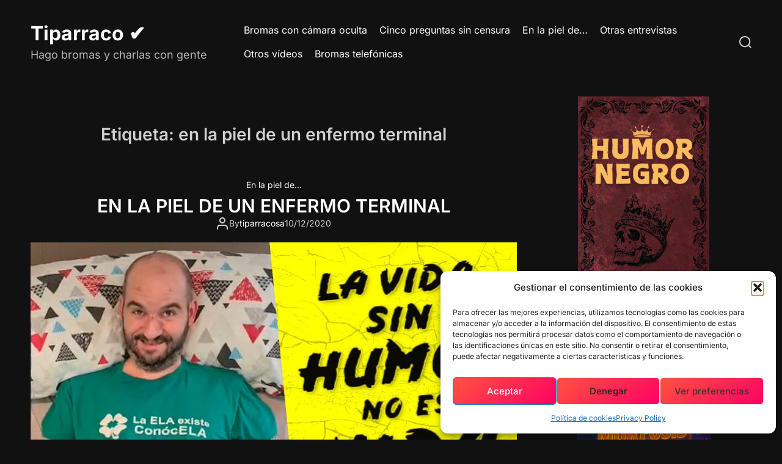

--- FILE ---
content_type: text/html; charset=UTF-8
request_url: https://tiparraco.com/tag/en-la-piel-de-un-enfermo-terminal/
body_size: 26292
content:
<!doctype html>
<html dir="ltr" lang="es" prefix="og: https://ogp.me/ns#">
<head>
    <meta charset="UTF-8">
    <meta name="viewport" content="width=device-width, initial-scale=1" />
    <link rel="profile" href="https://gmpg.org/xfn/11">

    <title>en la piel de un enfermo terminal - Tiparraco ✔</title>

		<!-- All in One SEO 4.9.3 - aioseo.com -->
	<meta name="robots" content="max-image-preview:large" />
	<link rel="canonical" href="https://tiparraco.com/tag/en-la-piel-de-un-enfermo-terminal/" />
	<meta name="generator" content="All in One SEO (AIOSEO) 4.9.3" />
		<script type="application/ld+json" class="aioseo-schema">
			{"@context":"https:\/\/schema.org","@graph":[{"@type":"BreadcrumbList","@id":"https:\/\/tiparraco.com\/tag\/en-la-piel-de-un-enfermo-terminal\/#breadcrumblist","itemListElement":[{"@type":"ListItem","@id":"https:\/\/tiparraco.com#listItem","position":1,"name":"Inicio","item":"https:\/\/tiparraco.com","nextItem":{"@type":"ListItem","@id":"https:\/\/tiparraco.com\/tag\/en-la-piel-de-un-enfermo-terminal\/#listItem","name":"en la piel de un enfermo terminal"}},{"@type":"ListItem","@id":"https:\/\/tiparraco.com\/tag\/en-la-piel-de-un-enfermo-terminal\/#listItem","position":2,"name":"en la piel de un enfermo terminal","previousItem":{"@type":"ListItem","@id":"https:\/\/tiparraco.com#listItem","name":"Inicio"}}]},{"@type":"CollectionPage","@id":"https:\/\/tiparraco.com\/tag\/en-la-piel-de-un-enfermo-terminal\/#collectionpage","url":"https:\/\/tiparraco.com\/tag\/en-la-piel-de-un-enfermo-terminal\/","name":"en la piel de un enfermo terminal - Tiparraco \u2714","inLanguage":"es-ES","isPartOf":{"@id":"https:\/\/tiparraco.com\/#website"},"breadcrumb":{"@id":"https:\/\/tiparraco.com\/tag\/en-la-piel-de-un-enfermo-terminal\/#breadcrumblist"}},{"@type":"Person","@id":"https:\/\/tiparraco.com\/#person","name":"tiparracosa","image":{"@type":"ImageObject","@id":"https:\/\/tiparraco.com\/tag\/en-la-piel-de-un-enfermo-terminal\/#personImage","url":"https:\/\/secure.gravatar.com\/avatar\/1a17d2ce4daea0578a88de62000d6afb6ff7c9b3fbb767b66dc2f621e138935f?s=96&d=retro&r=g","width":96,"height":96,"caption":"tiparracosa"}},{"@type":"WebSite","@id":"https:\/\/tiparraco.com\/#website","url":"https:\/\/tiparraco.com\/","name":"Tiparraco \u2714","description":"Hago bromas y charlas con gente","inLanguage":"es-ES","publisher":{"@id":"https:\/\/tiparraco.com\/#person"}}]}
		</script>
		<!-- All in One SEO -->

<!-- Etiqueta de Google (gtag.js) modo de consentimiento dataLayer añadido por Site Kit -->
<script id="google_gtagjs-js-consent-mode-data-layer">
window.dataLayer = window.dataLayer || [];function gtag(){dataLayer.push(arguments);}
gtag('consent', 'default', {"ad_personalization":"denied","ad_storage":"denied","ad_user_data":"denied","analytics_storage":"denied","functionality_storage":"denied","security_storage":"denied","personalization_storage":"denied","region":["AT","BE","BG","CH","CY","CZ","DE","DK","EE","ES","FI","FR","GB","GR","HR","HU","IE","IS","IT","LI","LT","LU","LV","MT","NL","NO","PL","PT","RO","SE","SI","SK"],"wait_for_update":500});
window._googlesitekitConsentCategoryMap = {"statistics":["analytics_storage"],"marketing":["ad_storage","ad_user_data","ad_personalization"],"functional":["functionality_storage","security_storage"],"preferences":["personalization_storage"]};
window._googlesitekitConsents = {"ad_personalization":"denied","ad_storage":"denied","ad_user_data":"denied","analytics_storage":"denied","functionality_storage":"denied","security_storage":"denied","personalization_storage":"denied","region":["AT","BE","BG","CH","CY","CZ","DE","DK","EE","ES","FI","FR","GB","GR","HR","HU","IE","IS","IT","LI","LT","LU","LV","MT","NL","NO","PL","PT","RO","SE","SI","SK"],"wait_for_update":500};
</script>
<!-- Fin de la etiqueta Google (gtag.js) modo de consentimiento dataLayer añadido por Site Kit -->
<link rel='dns-prefetch' href='//www.googletagmanager.com' />
<link rel='dns-prefetch' href='//pagead2.googlesyndication.com' />
<link rel="alternate" type="application/rss+xml" title="Tiparraco ✔ &raquo; Feed" href="https://tiparraco.com/feed/" />
<link rel="alternate" type="application/rss+xml" title="Tiparraco ✔ &raquo; Feed de los comentarios" href="https://tiparraco.com/comments/feed/" />
<link rel="alternate" type="application/rss+xml" title="Tiparraco ✔ &raquo; Etiqueta en la piel de un enfermo terminal del feed" href="https://tiparraco.com/tag/en-la-piel-de-un-enfermo-terminal/feed/" />
<style id='wp-img-auto-sizes-contain-inline-css'>
img:is([sizes=auto i],[sizes^="auto," i]){contain-intrinsic-size:3000px 1500px}
/*# sourceURL=wp-img-auto-sizes-contain-inline-css */
</style>
<style id='wp-emoji-styles-inline-css'>

	img.wp-smiley, img.emoji {
		display: inline !important;
		border: none !important;
		box-shadow: none !important;
		height: 1em !important;
		width: 1em !important;
		margin: 0 0.07em !important;
		vertical-align: -0.1em !important;
		background: none !important;
		padding: 0 !important;
	}
/*# sourceURL=wp-emoji-styles-inline-css */
</style>
<style id='wp-block-library-inline-css'>
:root{--wp-block-synced-color:#7a00df;--wp-block-synced-color--rgb:122,0,223;--wp-bound-block-color:var(--wp-block-synced-color);--wp-editor-canvas-background:#ddd;--wp-admin-theme-color:#007cba;--wp-admin-theme-color--rgb:0,124,186;--wp-admin-theme-color-darker-10:#006ba1;--wp-admin-theme-color-darker-10--rgb:0,107,160.5;--wp-admin-theme-color-darker-20:#005a87;--wp-admin-theme-color-darker-20--rgb:0,90,135;--wp-admin-border-width-focus:2px}@media (min-resolution:192dpi){:root{--wp-admin-border-width-focus:1.5px}}.wp-element-button{cursor:pointer}:root .has-very-light-gray-background-color{background-color:#eee}:root .has-very-dark-gray-background-color{background-color:#313131}:root .has-very-light-gray-color{color:#eee}:root .has-very-dark-gray-color{color:#313131}:root .has-vivid-green-cyan-to-vivid-cyan-blue-gradient-background{background:linear-gradient(135deg,#00d084,#0693e3)}:root .has-purple-crush-gradient-background{background:linear-gradient(135deg,#34e2e4,#4721fb 50%,#ab1dfe)}:root .has-hazy-dawn-gradient-background{background:linear-gradient(135deg,#faaca8,#dad0ec)}:root .has-subdued-olive-gradient-background{background:linear-gradient(135deg,#fafae1,#67a671)}:root .has-atomic-cream-gradient-background{background:linear-gradient(135deg,#fdd79a,#004a59)}:root .has-nightshade-gradient-background{background:linear-gradient(135deg,#330968,#31cdcf)}:root .has-midnight-gradient-background{background:linear-gradient(135deg,#020381,#2874fc)}:root{--wp--preset--font-size--normal:16px;--wp--preset--font-size--huge:42px}.has-regular-font-size{font-size:1em}.has-larger-font-size{font-size:2.625em}.has-normal-font-size{font-size:var(--wp--preset--font-size--normal)}.has-huge-font-size{font-size:var(--wp--preset--font-size--huge)}.has-text-align-center{text-align:center}.has-text-align-left{text-align:left}.has-text-align-right{text-align:right}.has-fit-text{white-space:nowrap!important}#end-resizable-editor-section{display:none}.aligncenter{clear:both}.items-justified-left{justify-content:flex-start}.items-justified-center{justify-content:center}.items-justified-right{justify-content:flex-end}.items-justified-space-between{justify-content:space-between}.screen-reader-text{border:0;clip-path:inset(50%);height:1px;margin:-1px;overflow:hidden;padding:0;position:absolute;width:1px;word-wrap:normal!important}.screen-reader-text:focus{background-color:#ddd;clip-path:none;color:#444;display:block;font-size:1em;height:auto;left:5px;line-height:normal;padding:15px 23px 14px;text-decoration:none;top:5px;width:auto;z-index:100000}html :where(.has-border-color){border-style:solid}html :where([style*=border-top-color]){border-top-style:solid}html :where([style*=border-right-color]){border-right-style:solid}html :where([style*=border-bottom-color]){border-bottom-style:solid}html :where([style*=border-left-color]){border-left-style:solid}html :where([style*=border-width]){border-style:solid}html :where([style*=border-top-width]){border-top-style:solid}html :where([style*=border-right-width]){border-right-style:solid}html :where([style*=border-bottom-width]){border-bottom-style:solid}html :where([style*=border-left-width]){border-left-style:solid}html :where(img[class*=wp-image-]){height:auto;max-width:100%}:where(figure){margin:0 0 1em}html :where(.is-position-sticky){--wp-admin--admin-bar--position-offset:var(--wp-admin--admin-bar--height,0px)}@media screen and (max-width:600px){html :where(.is-position-sticky){--wp-admin--admin-bar--position-offset:0px}}

/*# sourceURL=wp-block-library-inline-css */
</style><style id='wp-block-image-inline-css'>
.wp-block-image>a,.wp-block-image>figure>a{display:inline-block}.wp-block-image img{box-sizing:border-box;height:auto;max-width:100%;vertical-align:bottom}@media not (prefers-reduced-motion){.wp-block-image img.hide{visibility:hidden}.wp-block-image img.show{animation:show-content-image .4s}}.wp-block-image[style*=border-radius] img,.wp-block-image[style*=border-radius]>a{border-radius:inherit}.wp-block-image.has-custom-border img{box-sizing:border-box}.wp-block-image.aligncenter{text-align:center}.wp-block-image.alignfull>a,.wp-block-image.alignwide>a{width:100%}.wp-block-image.alignfull img,.wp-block-image.alignwide img{height:auto;width:100%}.wp-block-image .aligncenter,.wp-block-image .alignleft,.wp-block-image .alignright,.wp-block-image.aligncenter,.wp-block-image.alignleft,.wp-block-image.alignright{display:table}.wp-block-image .aligncenter>figcaption,.wp-block-image .alignleft>figcaption,.wp-block-image .alignright>figcaption,.wp-block-image.aligncenter>figcaption,.wp-block-image.alignleft>figcaption,.wp-block-image.alignright>figcaption{caption-side:bottom;display:table-caption}.wp-block-image .alignleft{float:left;margin:.5em 1em .5em 0}.wp-block-image .alignright{float:right;margin:.5em 0 .5em 1em}.wp-block-image .aligncenter{margin-left:auto;margin-right:auto}.wp-block-image :where(figcaption){margin-bottom:1em;margin-top:.5em}.wp-block-image.is-style-circle-mask img{border-radius:9999px}@supports ((-webkit-mask-image:none) or (mask-image:none)) or (-webkit-mask-image:none){.wp-block-image.is-style-circle-mask img{border-radius:0;-webkit-mask-image:url('data:image/svg+xml;utf8,<svg viewBox="0 0 100 100" xmlns="http://www.w3.org/2000/svg"><circle cx="50" cy="50" r="50"/></svg>');mask-image:url('data:image/svg+xml;utf8,<svg viewBox="0 0 100 100" xmlns="http://www.w3.org/2000/svg"><circle cx="50" cy="50" r="50"/></svg>');mask-mode:alpha;-webkit-mask-position:center;mask-position:center;-webkit-mask-repeat:no-repeat;mask-repeat:no-repeat;-webkit-mask-size:contain;mask-size:contain}}:root :where(.wp-block-image.is-style-rounded img,.wp-block-image .is-style-rounded img){border-radius:9999px}.wp-block-image figure{margin:0}.wp-lightbox-container{display:flex;flex-direction:column;position:relative}.wp-lightbox-container img{cursor:zoom-in}.wp-lightbox-container img:hover+button{opacity:1}.wp-lightbox-container button{align-items:center;backdrop-filter:blur(16px) saturate(180%);background-color:#5a5a5a40;border:none;border-radius:4px;cursor:zoom-in;display:flex;height:20px;justify-content:center;opacity:0;padding:0;position:absolute;right:16px;text-align:center;top:16px;width:20px;z-index:100}@media not (prefers-reduced-motion){.wp-lightbox-container button{transition:opacity .2s ease}}.wp-lightbox-container button:focus-visible{outline:3px auto #5a5a5a40;outline:3px auto -webkit-focus-ring-color;outline-offset:3px}.wp-lightbox-container button:hover{cursor:pointer;opacity:1}.wp-lightbox-container button:focus{opacity:1}.wp-lightbox-container button:focus,.wp-lightbox-container button:hover,.wp-lightbox-container button:not(:hover):not(:active):not(.has-background){background-color:#5a5a5a40;border:none}.wp-lightbox-overlay{box-sizing:border-box;cursor:zoom-out;height:100vh;left:0;overflow:hidden;position:fixed;top:0;visibility:hidden;width:100%;z-index:100000}.wp-lightbox-overlay .close-button{align-items:center;cursor:pointer;display:flex;justify-content:center;min-height:40px;min-width:40px;padding:0;position:absolute;right:calc(env(safe-area-inset-right) + 16px);top:calc(env(safe-area-inset-top) + 16px);z-index:5000000}.wp-lightbox-overlay .close-button:focus,.wp-lightbox-overlay .close-button:hover,.wp-lightbox-overlay .close-button:not(:hover):not(:active):not(.has-background){background:none;border:none}.wp-lightbox-overlay .lightbox-image-container{height:var(--wp--lightbox-container-height);left:50%;overflow:hidden;position:absolute;top:50%;transform:translate(-50%,-50%);transform-origin:top left;width:var(--wp--lightbox-container-width);z-index:9999999999}.wp-lightbox-overlay .wp-block-image{align-items:center;box-sizing:border-box;display:flex;height:100%;justify-content:center;margin:0;position:relative;transform-origin:0 0;width:100%;z-index:3000000}.wp-lightbox-overlay .wp-block-image img{height:var(--wp--lightbox-image-height);min-height:var(--wp--lightbox-image-height);min-width:var(--wp--lightbox-image-width);width:var(--wp--lightbox-image-width)}.wp-lightbox-overlay .wp-block-image figcaption{display:none}.wp-lightbox-overlay button{background:none;border:none}.wp-lightbox-overlay .scrim{background-color:#fff;height:100%;opacity:.9;position:absolute;width:100%;z-index:2000000}.wp-lightbox-overlay.active{visibility:visible}@media not (prefers-reduced-motion){.wp-lightbox-overlay.active{animation:turn-on-visibility .25s both}.wp-lightbox-overlay.active img{animation:turn-on-visibility .35s both}.wp-lightbox-overlay.show-closing-animation:not(.active){animation:turn-off-visibility .35s both}.wp-lightbox-overlay.show-closing-animation:not(.active) img{animation:turn-off-visibility .25s both}.wp-lightbox-overlay.zoom.active{animation:none;opacity:1;visibility:visible}.wp-lightbox-overlay.zoom.active .lightbox-image-container{animation:lightbox-zoom-in .4s}.wp-lightbox-overlay.zoom.active .lightbox-image-container img{animation:none}.wp-lightbox-overlay.zoom.active .scrim{animation:turn-on-visibility .4s forwards}.wp-lightbox-overlay.zoom.show-closing-animation:not(.active){animation:none}.wp-lightbox-overlay.zoom.show-closing-animation:not(.active) .lightbox-image-container{animation:lightbox-zoom-out .4s}.wp-lightbox-overlay.zoom.show-closing-animation:not(.active) .lightbox-image-container img{animation:none}.wp-lightbox-overlay.zoom.show-closing-animation:not(.active) .scrim{animation:turn-off-visibility .4s forwards}}@keyframes show-content-image{0%{visibility:hidden}99%{visibility:hidden}to{visibility:visible}}@keyframes turn-on-visibility{0%{opacity:0}to{opacity:1}}@keyframes turn-off-visibility{0%{opacity:1;visibility:visible}99%{opacity:0;visibility:visible}to{opacity:0;visibility:hidden}}@keyframes lightbox-zoom-in{0%{transform:translate(calc((-100vw + var(--wp--lightbox-scrollbar-width))/2 + var(--wp--lightbox-initial-left-position)),calc(-50vh + var(--wp--lightbox-initial-top-position))) scale(var(--wp--lightbox-scale))}to{transform:translate(-50%,-50%) scale(1)}}@keyframes lightbox-zoom-out{0%{transform:translate(-50%,-50%) scale(1);visibility:visible}99%{visibility:visible}to{transform:translate(calc((-100vw + var(--wp--lightbox-scrollbar-width))/2 + var(--wp--lightbox-initial-left-position)),calc(-50vh + var(--wp--lightbox-initial-top-position))) scale(var(--wp--lightbox-scale));visibility:hidden}}
/*# sourceURL=https://tiparraco.com/wp-includes/blocks/image/style.min.css */
</style>
<style id='wp-block-image-theme-inline-css'>
:root :where(.wp-block-image figcaption){color:#555;font-size:13px;text-align:center}.is-dark-theme :root :where(.wp-block-image figcaption){color:#ffffffa6}.wp-block-image{margin:0 0 1em}
/*# sourceURL=https://tiparraco.com/wp-includes/blocks/image/theme.min.css */
</style>
<style id='wp-block-embed-inline-css'>
.wp-block-embed.alignleft,.wp-block-embed.alignright,.wp-block[data-align=left]>[data-type="core/embed"],.wp-block[data-align=right]>[data-type="core/embed"]{max-width:360px;width:100%}.wp-block-embed.alignleft .wp-block-embed__wrapper,.wp-block-embed.alignright .wp-block-embed__wrapper,.wp-block[data-align=left]>[data-type="core/embed"] .wp-block-embed__wrapper,.wp-block[data-align=right]>[data-type="core/embed"] .wp-block-embed__wrapper{min-width:280px}.wp-block-cover .wp-block-embed{min-height:240px;min-width:320px}.wp-block-embed{overflow-wrap:break-word}.wp-block-embed :where(figcaption){margin-bottom:1em;margin-top:.5em}.wp-block-embed iframe{max-width:100%}.wp-block-embed__wrapper{position:relative}.wp-embed-responsive .wp-has-aspect-ratio .wp-block-embed__wrapper:before{content:"";display:block;padding-top:50%}.wp-embed-responsive .wp-has-aspect-ratio iframe{bottom:0;height:100%;left:0;position:absolute;right:0;top:0;width:100%}.wp-embed-responsive .wp-embed-aspect-21-9 .wp-block-embed__wrapper:before{padding-top:42.85%}.wp-embed-responsive .wp-embed-aspect-18-9 .wp-block-embed__wrapper:before{padding-top:50%}.wp-embed-responsive .wp-embed-aspect-16-9 .wp-block-embed__wrapper:before{padding-top:56.25%}.wp-embed-responsive .wp-embed-aspect-4-3 .wp-block-embed__wrapper:before{padding-top:75%}.wp-embed-responsive .wp-embed-aspect-1-1 .wp-block-embed__wrapper:before{padding-top:100%}.wp-embed-responsive .wp-embed-aspect-9-16 .wp-block-embed__wrapper:before{padding-top:177.77%}.wp-embed-responsive .wp-embed-aspect-1-2 .wp-block-embed__wrapper:before{padding-top:200%}
/*# sourceURL=https://tiparraco.com/wp-includes/blocks/embed/style.min.css */
</style>
<style id='wp-block-embed-theme-inline-css'>
.wp-block-embed :where(figcaption){color:#555;font-size:13px;text-align:center}.is-dark-theme .wp-block-embed :where(figcaption){color:#ffffffa6}.wp-block-embed{margin:0 0 1em}
/*# sourceURL=https://tiparraco.com/wp-includes/blocks/embed/theme.min.css */
</style>
<style id='wp-block-paragraph-inline-css'>
.is-small-text{font-size:.875em}.is-regular-text{font-size:1em}.is-large-text{font-size:2.25em}.is-larger-text{font-size:3em}.has-drop-cap:not(:focus):first-letter{float:left;font-size:8.4em;font-style:normal;font-weight:100;line-height:.68;margin:.05em .1em 0 0;text-transform:uppercase}body.rtl .has-drop-cap:not(:focus):first-letter{float:none;margin-left:.1em}p.has-drop-cap.has-background{overflow:hidden}:root :where(p.has-background){padding:1.25em 2.375em}:where(p.has-text-color:not(.has-link-color)) a{color:inherit}p.has-text-align-left[style*="writing-mode:vertical-lr"],p.has-text-align-right[style*="writing-mode:vertical-rl"]{rotate:180deg}
/*# sourceURL=https://tiparraco.com/wp-includes/blocks/paragraph/style.min.css */
</style>
<style id='global-styles-inline-css'>
:root{--wp--preset--aspect-ratio--square: 1;--wp--preset--aspect-ratio--4-3: 4/3;--wp--preset--aspect-ratio--3-4: 3/4;--wp--preset--aspect-ratio--3-2: 3/2;--wp--preset--aspect-ratio--2-3: 2/3;--wp--preset--aspect-ratio--16-9: 16/9;--wp--preset--aspect-ratio--9-16: 9/16;--wp--preset--color--black: #000000;--wp--preset--color--cyan-bluish-gray: #abb8c3;--wp--preset--color--white: #ffffff;--wp--preset--color--pale-pink: #f78da7;--wp--preset--color--vivid-red: #cf2e2e;--wp--preset--color--luminous-vivid-orange: #ff6900;--wp--preset--color--luminous-vivid-amber: #fcb900;--wp--preset--color--light-green-cyan: #7bdcb5;--wp--preset--color--vivid-green-cyan: #00d084;--wp--preset--color--pale-cyan-blue: #8ed1fc;--wp--preset--color--vivid-cyan-blue: #0693e3;--wp--preset--color--vivid-purple: #9b51e0;--wp--preset--gradient--vivid-cyan-blue-to-vivid-purple: linear-gradient(135deg,rgb(6,147,227) 0%,rgb(155,81,224) 100%);--wp--preset--gradient--light-green-cyan-to-vivid-green-cyan: linear-gradient(135deg,rgb(122,220,180) 0%,rgb(0,208,130) 100%);--wp--preset--gradient--luminous-vivid-amber-to-luminous-vivid-orange: linear-gradient(135deg,rgb(252,185,0) 0%,rgb(255,105,0) 100%);--wp--preset--gradient--luminous-vivid-orange-to-vivid-red: linear-gradient(135deg,rgb(255,105,0) 0%,rgb(207,46,46) 100%);--wp--preset--gradient--very-light-gray-to-cyan-bluish-gray: linear-gradient(135deg,rgb(238,238,238) 0%,rgb(169,184,195) 100%);--wp--preset--gradient--cool-to-warm-spectrum: linear-gradient(135deg,rgb(74,234,220) 0%,rgb(151,120,209) 20%,rgb(207,42,186) 40%,rgb(238,44,130) 60%,rgb(251,105,98) 80%,rgb(254,248,76) 100%);--wp--preset--gradient--blush-light-purple: linear-gradient(135deg,rgb(255,206,236) 0%,rgb(152,150,240) 100%);--wp--preset--gradient--blush-bordeaux: linear-gradient(135deg,rgb(254,205,165) 0%,rgb(254,45,45) 50%,rgb(107,0,62) 100%);--wp--preset--gradient--luminous-dusk: linear-gradient(135deg,rgb(255,203,112) 0%,rgb(199,81,192) 50%,rgb(65,88,208) 100%);--wp--preset--gradient--pale-ocean: linear-gradient(135deg,rgb(255,245,203) 0%,rgb(182,227,212) 50%,rgb(51,167,181) 100%);--wp--preset--gradient--electric-grass: linear-gradient(135deg,rgb(202,248,128) 0%,rgb(113,206,126) 100%);--wp--preset--gradient--midnight: linear-gradient(135deg,rgb(2,3,129) 0%,rgb(40,116,252) 100%);--wp--preset--font-size--small: 13px;--wp--preset--font-size--medium: 20px;--wp--preset--font-size--large: 36px;--wp--preset--font-size--x-large: 42px;--wp--preset--spacing--20: 0.44rem;--wp--preset--spacing--30: 0.67rem;--wp--preset--spacing--40: 1rem;--wp--preset--spacing--50: 1.5rem;--wp--preset--spacing--60: 2.25rem;--wp--preset--spacing--70: 3.38rem;--wp--preset--spacing--80: 5.06rem;--wp--preset--shadow--natural: 6px 6px 9px rgba(0, 0, 0, 0.2);--wp--preset--shadow--deep: 12px 12px 50px rgba(0, 0, 0, 0.4);--wp--preset--shadow--sharp: 6px 6px 0px rgba(0, 0, 0, 0.2);--wp--preset--shadow--outlined: 6px 6px 0px -3px rgb(255, 255, 255), 6px 6px rgb(0, 0, 0);--wp--preset--shadow--crisp: 6px 6px 0px rgb(0, 0, 0);}:where(.is-layout-flex){gap: 0.5em;}:where(.is-layout-grid){gap: 0.5em;}body .is-layout-flex{display: flex;}.is-layout-flex{flex-wrap: wrap;align-items: center;}.is-layout-flex > :is(*, div){margin: 0;}body .is-layout-grid{display: grid;}.is-layout-grid > :is(*, div){margin: 0;}:where(.wp-block-columns.is-layout-flex){gap: 2em;}:where(.wp-block-columns.is-layout-grid){gap: 2em;}:where(.wp-block-post-template.is-layout-flex){gap: 1.25em;}:where(.wp-block-post-template.is-layout-grid){gap: 1.25em;}.has-black-color{color: var(--wp--preset--color--black) !important;}.has-cyan-bluish-gray-color{color: var(--wp--preset--color--cyan-bluish-gray) !important;}.has-white-color{color: var(--wp--preset--color--white) !important;}.has-pale-pink-color{color: var(--wp--preset--color--pale-pink) !important;}.has-vivid-red-color{color: var(--wp--preset--color--vivid-red) !important;}.has-luminous-vivid-orange-color{color: var(--wp--preset--color--luminous-vivid-orange) !important;}.has-luminous-vivid-amber-color{color: var(--wp--preset--color--luminous-vivid-amber) !important;}.has-light-green-cyan-color{color: var(--wp--preset--color--light-green-cyan) !important;}.has-vivid-green-cyan-color{color: var(--wp--preset--color--vivid-green-cyan) !important;}.has-pale-cyan-blue-color{color: var(--wp--preset--color--pale-cyan-blue) !important;}.has-vivid-cyan-blue-color{color: var(--wp--preset--color--vivid-cyan-blue) !important;}.has-vivid-purple-color{color: var(--wp--preset--color--vivid-purple) !important;}.has-black-background-color{background-color: var(--wp--preset--color--black) !important;}.has-cyan-bluish-gray-background-color{background-color: var(--wp--preset--color--cyan-bluish-gray) !important;}.has-white-background-color{background-color: var(--wp--preset--color--white) !important;}.has-pale-pink-background-color{background-color: var(--wp--preset--color--pale-pink) !important;}.has-vivid-red-background-color{background-color: var(--wp--preset--color--vivid-red) !important;}.has-luminous-vivid-orange-background-color{background-color: var(--wp--preset--color--luminous-vivid-orange) !important;}.has-luminous-vivid-amber-background-color{background-color: var(--wp--preset--color--luminous-vivid-amber) !important;}.has-light-green-cyan-background-color{background-color: var(--wp--preset--color--light-green-cyan) !important;}.has-vivid-green-cyan-background-color{background-color: var(--wp--preset--color--vivid-green-cyan) !important;}.has-pale-cyan-blue-background-color{background-color: var(--wp--preset--color--pale-cyan-blue) !important;}.has-vivid-cyan-blue-background-color{background-color: var(--wp--preset--color--vivid-cyan-blue) !important;}.has-vivid-purple-background-color{background-color: var(--wp--preset--color--vivid-purple) !important;}.has-black-border-color{border-color: var(--wp--preset--color--black) !important;}.has-cyan-bluish-gray-border-color{border-color: var(--wp--preset--color--cyan-bluish-gray) !important;}.has-white-border-color{border-color: var(--wp--preset--color--white) !important;}.has-pale-pink-border-color{border-color: var(--wp--preset--color--pale-pink) !important;}.has-vivid-red-border-color{border-color: var(--wp--preset--color--vivid-red) !important;}.has-luminous-vivid-orange-border-color{border-color: var(--wp--preset--color--luminous-vivid-orange) !important;}.has-luminous-vivid-amber-border-color{border-color: var(--wp--preset--color--luminous-vivid-amber) !important;}.has-light-green-cyan-border-color{border-color: var(--wp--preset--color--light-green-cyan) !important;}.has-vivid-green-cyan-border-color{border-color: var(--wp--preset--color--vivid-green-cyan) !important;}.has-pale-cyan-blue-border-color{border-color: var(--wp--preset--color--pale-cyan-blue) !important;}.has-vivid-cyan-blue-border-color{border-color: var(--wp--preset--color--vivid-cyan-blue) !important;}.has-vivid-purple-border-color{border-color: var(--wp--preset--color--vivid-purple) !important;}.has-vivid-cyan-blue-to-vivid-purple-gradient-background{background: var(--wp--preset--gradient--vivid-cyan-blue-to-vivid-purple) !important;}.has-light-green-cyan-to-vivid-green-cyan-gradient-background{background: var(--wp--preset--gradient--light-green-cyan-to-vivid-green-cyan) !important;}.has-luminous-vivid-amber-to-luminous-vivid-orange-gradient-background{background: var(--wp--preset--gradient--luminous-vivid-amber-to-luminous-vivid-orange) !important;}.has-luminous-vivid-orange-to-vivid-red-gradient-background{background: var(--wp--preset--gradient--luminous-vivid-orange-to-vivid-red) !important;}.has-very-light-gray-to-cyan-bluish-gray-gradient-background{background: var(--wp--preset--gradient--very-light-gray-to-cyan-bluish-gray) !important;}.has-cool-to-warm-spectrum-gradient-background{background: var(--wp--preset--gradient--cool-to-warm-spectrum) !important;}.has-blush-light-purple-gradient-background{background: var(--wp--preset--gradient--blush-light-purple) !important;}.has-blush-bordeaux-gradient-background{background: var(--wp--preset--gradient--blush-bordeaux) !important;}.has-luminous-dusk-gradient-background{background: var(--wp--preset--gradient--luminous-dusk) !important;}.has-pale-ocean-gradient-background{background: var(--wp--preset--gradient--pale-ocean) !important;}.has-electric-grass-gradient-background{background: var(--wp--preset--gradient--electric-grass) !important;}.has-midnight-gradient-background{background: var(--wp--preset--gradient--midnight) !important;}.has-small-font-size{font-size: var(--wp--preset--font-size--small) !important;}.has-medium-font-size{font-size: var(--wp--preset--font-size--medium) !important;}.has-large-font-size{font-size: var(--wp--preset--font-size--large) !important;}.has-x-large-font-size{font-size: var(--wp--preset--font-size--x-large) !important;}
/*# sourceURL=global-styles-inline-css */
</style>

<style id='classic-theme-styles-inline-css'>
/*! This file is auto-generated */
.wp-block-button__link{color:#fff;background-color:#32373c;border-radius:9999px;box-shadow:none;text-decoration:none;padding:calc(.667em + 2px) calc(1.333em + 2px);font-size:1.125em}.wp-block-file__button{background:#32373c;color:#fff;text-decoration:none}
/*# sourceURL=/wp-includes/css/classic-themes.min.css */
</style>
<link rel='stylesheet' id='cmplz-general-css' href='https://tiparraco.com/wp-content/plugins/complianz-gdpr/assets/css/cookieblocker.min.css?ver=1766003255' media='all' />
<link rel='stylesheet' id='vidcast-google-fonts-css' href='https://tiparraco.com/wp-content/fonts/37f6d6c30ea99426b1bae5d3a42b030c.css?ver=1.0.0' media='all' />
<link rel='stylesheet' id='swiper-style-css' href='https://tiparraco.com/wp-content/themes/vidcast/assets/css/swiper-bundle.min.css?ver=1.0.0' media='all' />
<link rel='stylesheet' id='vidcast-style-css' href='https://tiparraco.com/wp-content/themes/vidcast/style.css?ver=1.0.0' media='all' />
<style id='vidcast-style-inline-css'>

        
                                
        
        
        
        
        
        
        
/*# sourceURL=vidcast-style-inline-css */
</style>
<style id='quads-styles-inline-css'>

    .quads-location ins.adsbygoogle {
        background: transparent !important;
    }.quads-location .quads_rotator_img{ opacity:1 !important;}
    .quads.quads_ad_container { display: grid; grid-template-columns: auto; grid-gap: 10px; padding: 10px; }
    .grid_image{animation: fadeIn 0.5s;-webkit-animation: fadeIn 0.5s;-moz-animation: fadeIn 0.5s;
        -o-animation: fadeIn 0.5s;-ms-animation: fadeIn 0.5s;}
    .quads-ad-label { font-size: 12px; text-align: center; color: #333;}
    .quads_click_impression { display: none;} .quads-location, .quads-ads-space{max-width:100%;} @media only screen and (max-width: 480px) { .quads-ads-space, .penci-builder-element .quads-ads-space{max-width:340px;}}
/*# sourceURL=quads-styles-inline-css */
</style>
<script src="https://tiparraco.com/wp-content/plugins/google-analytics-for-wordpress/assets/js/frontend-gtag.min.js?ver=9.11.1" id="monsterinsights-frontend-script-js" async data-wp-strategy="async"></script>
<script data-cfasync="false" data-wpfc-render="false" id='monsterinsights-frontend-script-js-extra'>var monsterinsights_frontend = {"js_events_tracking":"true","download_extensions":"doc,pdf,ppt,zip,xls,docx,pptx,xlsx","inbound_paths":"[{\"path\":\"\\\/go\\\/\",\"label\":\"affiliate\"},{\"path\":\"\\\/recommend\\\/\",\"label\":\"affiliate\"}]","home_url":"https:\/\/tiparraco.com","hash_tracking":"false","v4_id":"G-BREV0X3S19"};</script>

<!-- Fragmento de código de la etiqueta de Google (gtag.js) añadida por Site Kit -->
<!-- Fragmento de código de Google Analytics añadido por Site Kit -->
<script src="https://www.googletagmanager.com/gtag/js?id=GT-TB7TK45" id="google_gtagjs-js" async></script>
<script id="google_gtagjs-js-after">
window.dataLayer = window.dataLayer || [];function gtag(){dataLayer.push(arguments);}
gtag("set","linker",{"domains":["tiparraco.com"]});
gtag("js", new Date());
gtag("set", "developer_id.dZTNiMT", true);
gtag("config", "GT-TB7TK45");
//# sourceURL=google_gtagjs-js-after
</script>
<link rel="https://api.w.org/" href="https://tiparraco.com/wp-json/" /><link rel="alternate" title="JSON" type="application/json" href="https://tiparraco.com/wp-json/wp/v2/tags/113" /><link rel="EditURI" type="application/rsd+xml" title="RSD" href="https://tiparraco.com/xmlrpc.php?rsd" />
<meta name="generator" content="WordPress 6.9" />
<!-- auto ad code generated by Easy Google AdSense plugin v1.0.13 --><script async src="https://pagead2.googlesyndication.com/pagead/js/adsbygoogle.js?client=ca-pub-3635003029906187" crossorigin="anonymous"></script><!-- Easy Google AdSense plugin --><meta name="generator" content="Site Kit by Google 1.171.0" />			<style>.cmplz-hidden {
					display: none !important;
				}</style>
<script>
!function(e,n){"function"==typeof define&&define.amd?define([],n("adsenseLoader")):"object"==typeof exports?module.exports=n("adsenseLoader"):e.adsenseLoader=n("adsenseLoader")}(this,function(e){"use strict";var n=250,t={laziness:1,onLoad:!1},o=function(e,n){var t,o={};for(t in e)Object.prototype.hasOwnProperty.call(e,t)&&(o[t]=e[t]);for(t in n)Object.prototype.hasOwnProperty.call(n,t)&&(o[t]=n[t]);return o},r=function(e,n){var t,o;return function(){var r=this,a=arguments,i=+new Date;t&&i<t+e?(clearTimeout(o),o=setTimeout(function(){t=i,n.apply(r,a)},e)):(t=i,n.apply(r,a))}},a=[],i=[],s=[],d=function(){if(!a.length)return!0;var e=window.pageYOffset,n=window.innerHeight;a.forEach(function(t){var o,r,d=(o=t,r=o.getBoundingClientRect(),{top:r.top+document.body.scrollTop,left:r.left+document.body.scrollLeft}).top,f=t._adsenseLoaderData.options.laziness+1;if(d-e>n*f||e-d-t.offsetHeight-n*f>0)return!0;a=u(a,t),t._adsenseLoaderData.width=c(t),function(e,n){e.classList?e.classList.add(n):e.className+=" "+n}(t.querySelector("ins"),"adsbygoogle"),i.push(t),"undefined"!=typeof adsbygoogle?function(e){(adsbygoogle=window.adsbygoogle||[]).push({});var n=e._adsenseLoaderData.options.onLoad;"function"==typeof n&&e.querySelector("iframe")&&e.querySelector("iframe").addEventListener("load",function(){n(e)})}(t):s.push(t)})},c=function(e){return parseInt(window.getComputedStyle(e,":before").getPropertyValue("content").slice(1,-1)||9999)},u=function(e,n){return e.filter(function(e){return e!==n})},f=function(e,n){return e._adsenseLoaderData={originalHTML:e.innerHTML,options:n},e.adsenseLoader=function(n){"destroy"==n&&(a=u(a,e),i=u(i,e),s=u(i,e),e.innerHTML=e._adsenseLoaderData.originalHTML)},e};function l(e,n){"string"==typeof e?e=document.querySelectorAll(e):void 0===e.length&&(e=[e]),n=o(t,n),[].forEach.call(e,function(e){e=f(e,n),a.push(e)}),this.elements=e,d()}return window.addEventListener("scroll",r(n,d)),window.addEventListener("resize",r(n,d)),window.addEventListener("resize",r(n,function(){if(!i.length)return!0;var e=!1;i.forEach(function(n){n.querySelector("ins").classList.contains("adsbygoogle")||n._adsenseLoaderData.width==c(n)||(e=!0,i=u(i,n),n.innerHTML=n._adsenseLoaderData.originalHTML,a.push(n))}),e&&d()})),l.prototype={destroy:function(){this.elements.forEach(function(e){e.adsenseLoader("destroy")})}},window.adsenseLoaderConfig=function(e){void 0!==e.throttle&&(n=e.throttle)},l});</script>
<script src="//pagead2.googlesyndication.com/pagead/js/adsbygoogle.js"></script><script>document.cookie = 'quads_browser_width='+screen.width;</script>
<!-- Metaetiquetas de Google AdSense añadidas por Site Kit -->
<meta name="google-adsense-platform-account" content="ca-host-pub-2644536267352236">
<meta name="google-adsense-platform-domain" content="sitekit.withgoogle.com">
<!-- Acabar con las metaetiquetas de Google AdSense añadidas por Site Kit -->

<!-- Fragmento de código de Google Adsense añadido por Site Kit -->
<script async src="https://pagead2.googlesyndication.com/pagead/js/adsbygoogle.js?client=ca-pub-3635003029906187&amp;host=ca-host-pub-2644536267352236" crossorigin="anonymous"></script>

<!-- Final del fragmento de código de Google Adsense añadido por Site Kit -->
<link rel="icon" href="https://tiparraco.com/wp-content/uploads/2020/12/cropped-mini-logo-1-32x32.jpg" sizes="32x32" />
<link rel="icon" href="https://tiparraco.com/wp-content/uploads/2020/12/cropped-mini-logo-1-192x192.jpg" sizes="192x192" />
<link rel="apple-touch-icon" href="https://tiparraco.com/wp-content/uploads/2020/12/cropped-mini-logo-1-180x180.jpg" />
<meta name="msapplication-TileImage" content="https://tiparraco.com/wp-content/uploads/2020/12/cropped-mini-logo-1-270x270.jpg" />
</head>

<body data-cmplz=1 class="archive tag tag-en-la-piel-de-un-enfermo-terminal tag-113 wp-embed-responsive wp-theme-vidcast hfeed  vidcast-header_style_1 has-sidebar right-sidebar">



<div id="page" class="site">

        <div id="theme-preloader-initialize" class="theme-preloader">
        <div class="theme-preloader-spinner theme-preloader-spinner-4">
            <div class="theme-preloader-throbber"></div>
        </div>
    </div>
    
    
    
    <a class="skip-link screen-reader-text" href="#theme-main-area">Skip to content</a>

    <div class="site-content-area">

    
    
<header id="masthead" class="site-header theme-site-header header-has-height-none "  role="banner">
    <div class="masthead-main-navigation has-sticky-header">
    <div class="wrapper">
        <div class="site-header-wrapper">
            <div class="site-header-left">
                
                <div class="site-branding">
                <div class="site-title">
            <a href="https://tiparraco.com/" rel="home">Tiparraco ✔</a>
        </div>
                <div class="site-description">
            Hago bromas y charlas con gente        </div>
    </div><!-- .site-branding -->            </div>

            <div class="site-header-right">
                <div id="site-navigation" class="main-navigation theme-primary-menu">
                                            <nav class="primary-menu-wrapper" aria-label="Primary">
                            <ul class="primary-menu reset-list-style">
                                <li id="menu-item-287" class="menu-item menu-item-type-taxonomy menu-item-object-category menu-item-287"><a href="https://tiparraco.com/category/bromas/">Bromas con cámara oculta</a></li>
<li id="menu-item-285" class="menu-item menu-item-type-taxonomy menu-item-object-category menu-item-285"><a href="https://tiparraco.com/category/cincopreguntas/">Cinco preguntas sin censura</a></li>
<li id="menu-item-286" class="menu-item menu-item-type-taxonomy menu-item-object-category menu-item-286"><a href="https://tiparraco.com/category/enlapiel/">En la piel de&#8230;</a></li>
<li id="menu-item-288" class="menu-item menu-item-type-taxonomy menu-item-object-category menu-item-288"><a href="https://tiparraco.com/category/otras-entrevistas/">Otras entrevistas</a></li>
<li id="menu-item-289" class="menu-item menu-item-type-taxonomy menu-item-object-category menu-item-289"><a href="https://tiparraco.com/category/otros-videos/">Otros vídeos</a></li>
<li id="menu-item-290" class="menu-item menu-item-type-taxonomy menu-item-object-category menu-item-290"><a href="https://tiparraco.com/category/bromas-telefonicas/">Bromas telefónicas</a></li>
                            </ul>
                        </nav><!-- .primary-menu-wrapper -->
                                        </div><!-- .main-navigation -->

                
                <button id="theme-toggle-offcanvas-button" class="hide-on-desktop theme-button theme-button-transparent theme-button-offcanvas" aria-expanded="false" aria-controls="theme-offcanvas-navigation">
                    <span class="screen-reader-text">Menu</span>
                    <span class="toggle-icon"><svg class="svg-icon" aria-hidden="true" role="img" focusable="false" xmlns="http://www.w3.org/2000/svg" width="20" height="20" viewBox="0 0 20 20"><path fill="currentColor" d="M1 3v2h18V3zm0 8h18V9H1zm0 6h18v-2H1z" /></svg></span>
                </button>

                <button id="theme-toggle-search-button" class="theme-button theme-button-transparent theme-button-search" aria-expanded="false" aria-controls="theme-header-search">
                    <span class="screen-reader-text">Search</span>
                    <svg class="svg-icon" aria-hidden="true" role="img" focusable="false" xmlns="http://www.w3.org/2000/svg" width="23" height="23" viewBox="0 0 23 23"><path fill="currentColor" d="M38.710696,48.0601792 L43,52.3494831 L41.3494831,54 L37.0601792,49.710696 C35.2632422,51.1481185 32.9839107,52.0076499 30.5038249,52.0076499 C24.7027226,52.0076499 20,47.3049272 20,41.5038249 C20,35.7027226 24.7027226,31 30.5038249,31 C36.3049272,31 41.0076499,35.7027226 41.0076499,41.5038249 C41.0076499,43.9839107 40.1481185,46.2632422 38.710696,48.0601792 Z M36.3875844,47.1716785 C37.8030221,45.7026647 38.6734666,43.7048964 38.6734666,41.5038249 C38.6734666,36.9918565 35.0157934,33.3341833 30.5038249,33.3341833 C25.9918565,33.3341833 22.3341833,36.9918565 22.3341833,41.5038249 C22.3341833,46.0157934 25.9918565,49.6734666 30.5038249,49.6734666 C32.7048964,49.6734666 34.7026647,48.8030221 36.1716785,47.3875844 C36.2023931,47.347638 36.2360451,47.3092237 36.2726343,47.2726343 C36.3092237,47.2360451 36.347638,47.2023931 36.3875844,47.1716785 Z" transform="translate(-20 -31)" /></svg>                </button>

            </div>
        </div>
    </div>
</div></header><!-- #masthead -->

    <div id="theme-main-area" class="main-page-wrapper">
    
        <main id="site-content" role="main">
        <div class="wrapper">
            <div id="primary" class="content-area theme-sticky-component">

                
                    <header class="page-header">
                        <h1 class="page-title">Etiqueta: <span>en la piel de un enfermo terminal</span></h1>                    </header><!-- .page-header -->

                    <div class="vidcast-article-wrapper vidcast-archive_style_1">    <article id="post-57" class="post-57 post type-post status-publish format-link has-post-thumbnail hentry category-enlapiel tag-ela tag-en-la-piel-de-un-enfermo-terminal tag-en-la-piela-de tag-enfermedad-del-ela tag-enfermo-terminal tag-jordi-ela tag-jordi-sabater tag-tiparraco post_format-post-format-link">

        <div class="article-block-wrapper">
            
            
<header class="entry-header">
            <div class="entry-categories">
                <a href="https://tiparraco.com/category/enlapiel/" rel="category tag">En la piel de...</a>        </div><!-- .entry-categories -->
    
    <h2 class="entry-title entry-title-big"><a href="https://tiparraco.com/en-la-piel-de-un-enfermo-terminal/">EN LA PIEL DE UN ENFERMO TERMINAL</a></h2>    
            <div class="entry-meta">
                    <ul class="entry-meta reset-list-style">
                            <li class="entry-meta-item post-author">
                    <svg class="svg-icon" aria-hidden="true" role="img" focusable="false" xmlns="http://www.w3.org/2000/svg" width="20" height="20" viewBox="0 0 20 20"><path fill="currentColor" d="M18,19 C18,19.5522847 17.5522847,20 17,20 C16.4477153,20 16,19.5522847 16,19 L16,17 C16,15.3431458 14.6568542,14 13,14 L5,14 C3.34314575,14 2,15.3431458 2,17 L2,19 C2,19.5522847 1.55228475,20 1,20 C0.44771525,20 0,19.5522847 0,19 L0,17 C0,14.2385763 2.23857625,12 5,12 L13,12 C15.7614237,12 18,14.2385763 18,17 L18,19 Z M9,10 C6.23857625,10 4,7.76142375 4,5 C4,2.23857625 6.23857625,0 9,0 C11.7614237,0 14,2.23857625 14,5 C14,7.76142375 11.7614237,10 9,10 Z M9,8 C10.6568542,8 12,6.65685425 12,5 C12,3.34314575 10.6568542,2 9,2 C7.34314575,2 6,3.34314575 6,5 C6,6.65685425 7.34314575,8 9,8 Z" /></svg>                    By <a href="https://tiparraco.com/author/tiparracosa/">tiparracosa</a>                </li>
                                <li class="entry-meta-item post-date">

                    10/12/2020                </li>
                        </div><!-- .entry-meta -->
    </header><!-- .entry-header -->

    <div class="entry-image">
        <figure class="featured-media">
            <a href="https://tiparraco.com/en-la-piel-de-un-enfermo-terminal/" title="EN LA PIEL DE UN ENFERMO TERMINAL">
                <img width="1280" height="720" src="https://tiparraco.com/wp-content/uploads/2020/12/maxresdefault-9.jpg" class="attachment-full size-full wp-post-image" alt="" decoding="async" fetchpriority="high" srcset="https://tiparraco.com/wp-content/uploads/2020/12/maxresdefault-9.jpg 1280w, https://tiparraco.com/wp-content/uploads/2020/12/maxresdefault-9-300x169.jpg 300w, https://tiparraco.com/wp-content/uploads/2020/12/maxresdefault-9-1024x576.jpg 1024w, https://tiparraco.com/wp-content/uploads/2020/12/maxresdefault-9-768x432.jpg 768w" sizes="(max-width: 1280px) 100vw, 1280px" />            </a>

                    </figure><!-- .featured-media -->

    </div><!-- .entry-image -->

            <div class="entry-summary">
                <p>Me encuentro con Jordi, alguien que tenía una vida completamente normal hasta que la ela se cruzó en su camino.</p>
            </div><!-- .entry-content -->

                        <footer class="entry-meta entry-meta-footer">
                <span class="tags-links hide-on-mobile">Tagged <a href="https://tiparraco.com/tag/ela/" rel="tag">ELA</a>, <a href="https://tiparraco.com/tag/en-la-piel-de-un-enfermo-terminal/" rel="tag">en la piel de un enfermo terminal</a>, <a href="https://tiparraco.com/tag/en-la-piela-de/" rel="tag">en la piela de</a>, <a href="https://tiparraco.com/tag/enfermedad-del-ela/" rel="tag">enfermedad del ela</a>, <a href="https://tiparraco.com/tag/enfermo-terminal/" rel="tag">enfermo terminal</a>, <a href="https://tiparraco.com/tag/jordi-ela/" rel="tag">jordi ela</a>, <a href="https://tiparraco.com/tag/jordi-sabater/" rel="tag">jordi sabater</a>, <a href="https://tiparraco.com/tag/tiparraco/" rel="tag">tiparraco</a></span><span class="comments-link"><a href="https://tiparraco.com/en-la-piel-de-un-enfermo-terminal/#respond">Leave a Comment<span class="screen-reader-text"> on EN LA PIEL DE UN ENFERMO TERMINAL</span></a></span>            </footer>
                        
        </div><!-- .article-block-wrapper -->

    </article><!-- #post-57 -->
</div><!-- .vidcast-article-wrapper --><div class="vidcast-nav-pagination">
    </div>
            </div> <!-- #primary -->

            
<aside id="secondary" class="widget-area theme-sticky-component">
	<div id="block-25" class="widget vidcast-widget widget_block widget_media_image"><div class="widget-content"><div class="wp-block-image">
<figure class="aligncenter size-large is-resized"><a href="https://www.amazon.es/dp/B0G3LMNN67"><img loading="lazy" decoding="async" width="646" height="1024" src="https://tiparraco.com/wp-content/uploads/2025/12/portada-recortada-646x1024.jpg" alt="" class="wp-image-1329" style="aspect-ratio:0.6308802505276057;width:215px;height:auto" srcset="https://tiparraco.com/wp-content/uploads/2025/12/portada-recortada-646x1024.jpg 646w, https://tiparraco.com/wp-content/uploads/2025/12/portada-recortada-189x300.jpg 189w, https://tiparraco.com/wp-content/uploads/2025/12/portada-recortada-768x1217.jpg 768w, https://tiparraco.com/wp-content/uploads/2025/12/portada-recortada.jpg 945w" sizes="auto, (max-width: 646px) 100vw, 646px" /></a><figcaption class="wp-element-caption">CHISTES PARA IR A LA CÁRCEL. Ya está aquí la segunda parte del mejor libro de chistes, solo en Amazon.</figcaption></figure>
</div></div></div><div id="block-22" class="widget vidcast-widget widget_block widget_media_image"><div class="widget-content"><div class="wp-block-image">
<figure class="aligncenter size-full is-resized"><a href="https://www.amazon.es/dp/B0FC6V5RTJ" target="_blank" rel=" noreferrer noopener"><img loading="lazy" decoding="async" width="581" height="881" src="https://tiparraco.com/wp-content/uploads/2025/06/memeemorfosis.png" alt="" class="wp-image-1270" style="width:219px;height:auto" srcset="https://tiparraco.com/wp-content/uploads/2025/06/memeemorfosis.png 581w, https://tiparraco.com/wp-content/uploads/2025/06/memeemorfosis-198x300.png 198w" sizes="auto, (max-width: 581px) 100vw, 581px" /></a><figcaption class="wp-element-caption"><strong>MEMEMORFOSIS</strong> <br>20 años de cultura en internet, memes y personajes de España. </figcaption></figure>
</div></div></div><div id="block-12" class="widget vidcast-widget widget_block widget_media_image"><div class="widget-content"><div class="wp-block-image">
<figure class="aligncenter size-full is-resized"><a href="https://amzn.eu/d/09I1y2Ej" target="_blank" rel=" noreferrer noopener"><img loading="lazy" decoding="async" width="380" height="591" src="https://tiparraco.com/wp-content/uploads/2024/07/Captura-de-pantalla-2024-07-13-142510.png" alt="" class="wp-image-1138" style="width:219px;height:auto" srcset="https://tiparraco.com/wp-content/uploads/2024/07/Captura-de-pantalla-2024-07-13-142510.png 380w, https://tiparraco.com/wp-content/uploads/2024/07/Captura-de-pantalla-2024-07-13-142510-193x300.png 193w" sizes="auto, (max-width: 380px) 100vw, 380px" /></a><figcaption class="wp-element-caption"><strong>YA DISPONIBLE<br>¡El mejor libro de chistes del universo!</strong></figcaption></figure>
</div></div></div><div id="block-2" class="widget vidcast-widget widget_block"><div class="widget-content"><script async src="https://pagead2.googlesyndication.com/pagead/js/adsbygoogle.js?client=ca-pub-3635003029906187"
     crossorigin="anonymous"></script></div></div><div id="block-7" class="widget vidcast-widget widget_block"><div class="widget-content">
<figure class="wp-block-embed is-type-rich is-provider-spotify wp-block-embed-spotify wp-embed-aspect-21-9 wp-has-aspect-ratio"><div class="wp-block-embed__wrapper">
<iframe title="Spotify Embed: Malagente" style="border-radius: 12px" width="100%" height="152" frameborder="0" allowfullscreen allow="autoplay; clipboard-write; encrypted-media; fullscreen; picture-in-picture" loading="lazy" src="https://open.spotify.com/embed/track/0fJOwljV7cOnFThaj3WnpI?utm_source=oembed"></iframe>
</div></figure>
</div></div><div id="block-8" class="widget vidcast-widget widget_block"><div class="widget-content">
<figure class="wp-block-embed is-type-rich is-provider-spotify wp-block-embed-spotify wp-embed-aspect-21-9 wp-has-aspect-ratio"><div class="wp-block-embed__wrapper">
<iframe title="Spotify Embed: Vivir del cuento" style="border-radius: 12px" width="100%" height="152" frameborder="0" allowfullscreen allow="autoplay; clipboard-write; encrypted-media; fullscreen; picture-in-picture" loading="lazy" src="https://open.spotify.com/embed/track/5UZBAq2rVKz0uyL76fliPy?utm_source=oembed"></iframe>
</div></figure>
</div></div><div id="block-9" class="widget vidcast-widget widget_block"><div class="widget-content">
<figure class="wp-block-embed is-type-rich is-provider-spotify wp-block-embed-spotify wp-embed-aspect-21-9 wp-has-aspect-ratio"><div class="wp-block-embed__wrapper">
<iframe title="Spotify Embed: Pero es que" style="border-radius: 12px" width="100%" height="152" frameborder="0" allowfullscreen allow="autoplay; clipboard-write; encrypted-media; fullscreen; picture-in-picture" loading="lazy" src="https://open.spotify.com/embed/track/1LoIUuBmqXjZpt4muNBN3T?utm_source=oembed"></iframe>
</div></figure>
</div></div><div id="block-10" class="widget vidcast-widget widget_block"><div class="widget-content">
<figure class="wp-block-embed is-type-rich is-provider-spotify wp-block-embed-spotify wp-embed-aspect-21-9 wp-has-aspect-ratio"><div class="wp-block-embed__wrapper">
<iframe title="Spotify Embed: Momentos de Estar" style="border-radius: 12px" width="100%" height="152" frameborder="0" allowfullscreen allow="autoplay; clipboard-write; encrypted-media; fullscreen; picture-in-picture" loading="lazy" src="https://open.spotify.com/embed/track/1II0DJkcEGIXMZ8H7Xtz5t?utm_source=oembed"></iframe>
</div></figure>
</div></div></aside><!-- #secondary -->
        </div>
    </main> <!-- #site-content-->

<section class="site-section site-recommendation-section">
    <div class="wrapper">
        <header class="section-header site-section-header">
            <h2 class="site-section-title">
                You May Also Like:            </h2>
        </header>
    </div>
    <div class="wrapper">
        <div class="column-row">
                                <div class="column column-sm-6 column-xs-12 mb-30 column-4">
                        <article id="post-1339" class="theme-article-post theme-recommended-post article-has-effect post-1339 post type-post status-publish format-standard has-post-thumbnail hentry category-enlapiel tag-control-mental-experimento tag-curiosidades-de-la-mente tag-experimento-de-hipnosis tag-experimento-social-hipnosis tag-hipnosis tag-hipnosis-divertida tag-hipnosis-en-vivo tag-hipnosis-real tag-hipnotizador-profesional tag-me-hipnotizaron tag-mente-humana tag-no-creia-en-la-hipnosis tag-poder-de-la-mente tag-prueba-de-hipnosis tag-que-pasa-si-te-hipnotizan tag-reto-de-hipnosis tag-sesion-de-hipnosis tag-sugestion-mental tag-tiparraco">
                                                            <div class="entry-image mb-10">
                                    <figure class="featured-media featured-media-radius featured-media-medium">
                                        <a href="https://tiparraco.com/me-hipnotiza-un-profesional-mi-experiencia-real-con-la-hipnosis/">
                                            <img width="640" height="358" src="https://tiparraco.com/wp-content/uploads/2026/02/e-x-t-e-r-n-a-l_-i-m-a-g-e_-t-o_-i-m-a-g-e-f0757560-99f2-4c60-8af8-28e6d91312ad-768x429.png" class="attachment-medium_large size-medium_large wp-post-image" alt="Me hipnotiza un profesional: mi experiencia real con la hipnosis" decoding="async" loading="lazy" srcset="https://tiparraco.com/wp-content/uploads/2026/02/e-x-t-e-r-n-a-l_-i-m-a-g-e_-t-o_-i-m-a-g-e-f0757560-99f2-4c60-8af8-28e6d91312ad-768x429.png 768w, https://tiparraco.com/wp-content/uploads/2026/02/e-x-t-e-r-n-a-l_-i-m-a-g-e_-t-o_-i-m-a-g-e-f0757560-99f2-4c60-8af8-28e6d91312ad-300x167.png 300w, https://tiparraco.com/wp-content/uploads/2026/02/e-x-t-e-r-n-a-l_-i-m-a-g-e_-t-o_-i-m-a-g-e-f0757560-99f2-4c60-8af8-28e6d91312ad-1024x572.png 1024w, https://tiparraco.com/wp-content/uploads/2026/02/e-x-t-e-r-n-a-l_-i-m-a-g-e_-t-o_-i-m-a-g-e-f0757560-99f2-4c60-8af8-28e6d91312ad-1536x857.png 1536w, https://tiparraco.com/wp-content/uploads/2026/02/e-x-t-e-r-n-a-l_-i-m-a-g-e_-t-o_-i-m-a-g-e-f0757560-99f2-4c60-8af8-28e6d91312ad-2048x1143.png 2048w" sizes="auto, (max-width: 640px) 100vw, 640px" />                                        </a>
                                            <a href='https://tiparraco.com/me-hipnotiza-un-profesional-mi-experiencia-real-con-la-hipnosis/' class='theme-play-button'>
        <svg xmlns="http://www.w3.org/2000/svg" width="50" height="50" viewBox="0 0 213.7 213.7">
            <polygon class="play-button-triangle" points="73.5,62.5 148.5,105.8 73.5,149.1"/>
            <circle class="play-button-circle" cx="106.8" cy="106.8" r="103.3"/>
        </svg>
    </a>
                                    </figure>
                                                <div class="twp-social-share">


                                            <a href="https://www.facebook.com/sharer/sharer.php?u=http://https%3A%2F%2Ftiparraco.com%2Fme-hipnotiza-un-profesional-mi-experiencia-real-con-la-hipnosis%2F"
                           target="popup" class="twp-social-share-icon twp-share-icon-facebook"
                           onclick="window.open(this.href,'Facebook','width=600,height=400')">
                            <span><svg class="svg-icon" aria-hidden="true" role="img" focusable="false" xmlns="http://www.w3.org/2000/svg" width="24" height="24" viewBox="0 0 24 24"><path fill="currentColor" d="M17.525,9H14V7c0-1.032,0.084-1.682,1.563-1.682h1.868v-3.18C16.522,2.044,15.608,1.998,14.693,2 C11.98,2,10,3.657,10,6.699V9H7v4l3-0.001V22h4v-9.003l3.066-0.001L17.525,9z"></path></svg></span>
                        </a>
                    
                    
                    
                    
                    

                    

                    

                    

                    

            </div>
                                            </div>
                                                                                    <h3 class="entry-title entry-title-xsmall "><a href="https://tiparraco.com/me-hipnotiza-un-profesional-mi-experiencia-real-con-la-hipnosis/" rel="bookmark">Me hipnotiza un profesional: mi experiencia real con la hipnosis</a></h3>                                                        <div class="entry-meta">
                                <span class="entry-meta-item entry-posted-on">Posted on <a href="https://tiparraco.com/me-hipnotiza-un-profesional-mi-experiencia-real-con-la-hipnosis/" rel="bookmark"><time class="entry-date published" datetime="2026-02-01T12:20:27+00:00">01/02/2026</time><time class="updated" datetime="2026-02-01T12:20:29+00:00">01/02/2026</time></a></span>                                                                <span class="entry-meta-item entry-post-views">16 views</span>                            </div>
                        </article>
                    </div>
                                    <div class="column column-sm-6 column-xs-12 mb-30 column-4">
                        <article id="post-1335" class="theme-article-post theme-recommended-post article-has-effect post-1335 post type-post status-publish format-standard has-post-thumbnail hentry category-cincopreguntas category-otras-entrevistas tag-artes-marciales tag-autenticidad tag-chistes-polemicos tag-contraste-social tag-crecimiento-personal tag-cultura-urbana tag-debate-social tag-disciplina tag-experiencia-de-vida tag-humor-incomodo tag-humor-negro tag-humor-sin-filtros tag-ironia tag-limites-del-humor-2 tag-peleador-profesional tag-provocacion tag-redencion tag-sin-censura tag-superacion-personal-2">
                                                            <div class="entry-image mb-10">
                                    <figure class="featured-media featured-media-radius featured-media-medium">
                                        <a href="https://tiparraco.com/chistes-de-humor-negro-con-ander/">
                                            <img width="640" height="360" src="https://tiparraco.com/wp-content/uploads/2026/01/miniander-768x432.jpg" class="attachment-medium_large size-medium_large wp-post-image" alt="Chistes de Humor negro con Ander" decoding="async" loading="lazy" srcset="https://tiparraco.com/wp-content/uploads/2026/01/miniander-768x432.jpg 768w, https://tiparraco.com/wp-content/uploads/2026/01/miniander-300x169.jpg 300w, https://tiparraco.com/wp-content/uploads/2026/01/miniander-1024x576.jpg 1024w, https://tiparraco.com/wp-content/uploads/2026/01/miniander-1536x864.jpg 1536w, https://tiparraco.com/wp-content/uploads/2026/01/miniander.jpg 1920w" sizes="auto, (max-width: 640px) 100vw, 640px" />                                        </a>
                                            <a href='https://tiparraco.com/chistes-de-humor-negro-con-ander/' class='theme-play-button'>
        <svg xmlns="http://www.w3.org/2000/svg" width="50" height="50" viewBox="0 0 213.7 213.7">
            <polygon class="play-button-triangle" points="73.5,62.5 148.5,105.8 73.5,149.1"/>
            <circle class="play-button-circle" cx="106.8" cy="106.8" r="103.3"/>
        </svg>
    </a>
                                    </figure>
                                                <div class="twp-social-share">


                                            <a href="https://www.facebook.com/sharer/sharer.php?u=http://https%3A%2F%2Ftiparraco.com%2Fchistes-de-humor-negro-con-ander%2F"
                           target="popup" class="twp-social-share-icon twp-share-icon-facebook"
                           onclick="window.open(this.href,'Facebook','width=600,height=400')">
                            <span><svg class="svg-icon" aria-hidden="true" role="img" focusable="false" xmlns="http://www.w3.org/2000/svg" width="24" height="24" viewBox="0 0 24 24"><path fill="currentColor" d="M17.525,9H14V7c0-1.032,0.084-1.682,1.563-1.682h1.868v-3.18C16.522,2.044,15.608,1.998,14.693,2 C11.98,2,10,3.657,10,6.699V9H7v4l3-0.001V22h4v-9.003l3.066-0.001L17.525,9z"></path></svg></span>
                        </a>
                    
                    
                    
                    
                    

                    

                    

                    

                    

            </div>
                                            </div>
                                                                                    <h3 class="entry-title entry-title-xsmall "><a href="https://tiparraco.com/chistes-de-humor-negro-con-ander/" rel="bookmark">Chistes de Humor negro con Ander</a></h3>                                                        <div class="entry-meta">
                                <span class="entry-meta-item entry-posted-on">Posted on <a href="https://tiparraco.com/chistes-de-humor-negro-con-ander/" rel="bookmark"><time class="entry-date published" datetime="2026-01-20T18:08:29+00:00">20/01/2026</time><time class="updated" datetime="2026-01-20T18:08:31+00:00">20/01/2026</time></a></span>                                                                <span class="entry-meta-item entry-post-views">69 views</span>                            </div>
                        </article>
                    </div>
                                    <div class="column column-sm-6 column-xs-12 mb-30 column-4">
                        <article id="post-1331" class="theme-article-post theme-recommended-post article-has-effect post-1331 post type-post status-publish format-standard has-post-thumbnail hentry category-enlapiel tag-creador-de-contenido-espanol tag-documental-humano tag-entrevista-humana tag-entrevista-ramoncin-2 tag-entrevista-ramoncin tag-entrevista-sincera tag-hermano-de-ramoncin tag-historia-de-ramoncin tag-historia-humana-ramoncin tag-historias-reales tag-leyenda-de-internet-espana tag-perro-viejo tag-personaje-de-internet tag-personaje-viral-espana tag-ramoncin tag-ramoncin-entrevista-emotiva tag-ramoncin-fuera-del-personaje tag-ramoncin-historia-real tag-ramoncin-lado-humano tag-ramoncin-perro-viejo tag-superacion-personal-2 tag-tiparraco tag-tiparraco-entrevista tag-vida-de-ramoncin tag-youtube-espana">
                                                            <div class="entry-image mb-10">
                                    <figure class="featured-media featured-media-radius featured-media-medium">
                                        <a href="https://tiparraco.com/ramoncin-fuera-del-personaje-la-historia-humana-detras-de-perro-viejo/">
                                            <img width="640" height="360" src="https://tiparraco.com/wp-content/uploads/2025/12/mini-768x432.jpg" class="attachment-medium_large size-medium_large wp-post-image" alt="Ramoncín fuera del personaje: la historia humana detrás de Perro Viejo" decoding="async" loading="lazy" srcset="https://tiparraco.com/wp-content/uploads/2025/12/mini-768x432.jpg 768w, https://tiparraco.com/wp-content/uploads/2025/12/mini-300x169.jpg 300w, https://tiparraco.com/wp-content/uploads/2025/12/mini-1024x576.jpg 1024w, https://tiparraco.com/wp-content/uploads/2025/12/mini-1536x864.jpg 1536w, https://tiparraco.com/wp-content/uploads/2025/12/mini.jpg 1920w" sizes="auto, (max-width: 640px) 100vw, 640px" />                                        </a>
                                            <a href='https://tiparraco.com/ramoncin-fuera-del-personaje-la-historia-humana-detras-de-perro-viejo/' class='theme-play-button'>
        <svg xmlns="http://www.w3.org/2000/svg" width="50" height="50" viewBox="0 0 213.7 213.7">
            <polygon class="play-button-triangle" points="73.5,62.5 148.5,105.8 73.5,149.1"/>
            <circle class="play-button-circle" cx="106.8" cy="106.8" r="103.3"/>
        </svg>
    </a>
                                    </figure>
                                                <div class="twp-social-share">


                                            <a href="https://www.facebook.com/sharer/sharer.php?u=http://https%3A%2F%2Ftiparraco.com%2Framoncin-fuera-del-personaje-la-historia-humana-detras-de-perro-viejo%2F"
                           target="popup" class="twp-social-share-icon twp-share-icon-facebook"
                           onclick="window.open(this.href,'Facebook','width=600,height=400')">
                            <span><svg class="svg-icon" aria-hidden="true" role="img" focusable="false" xmlns="http://www.w3.org/2000/svg" width="24" height="24" viewBox="0 0 24 24"><path fill="currentColor" d="M17.525,9H14V7c0-1.032,0.084-1.682,1.563-1.682h1.868v-3.18C16.522,2.044,15.608,1.998,14.693,2 C11.98,2,10,3.657,10,6.699V9H7v4l3-0.001V22h4v-9.003l3.066-0.001L17.525,9z"></path></svg></span>
                        </a>
                    
                    
                    
                    
                    

                    

                    

                    

                    

            </div>
                                            </div>
                                                                                    <h3 class="entry-title entry-title-xsmall "><a href="https://tiparraco.com/ramoncin-fuera-del-personaje-la-historia-humana-detras-de-perro-viejo/" rel="bookmark">Ramoncín fuera del personaje: la historia humana detrás de Perro Viejo</a></h3>                                                        <div class="entry-meta">
                                <span class="entry-meta-item entry-posted-on">Posted on <a href="https://tiparraco.com/ramoncin-fuera-del-personaje-la-historia-humana-detras-de-perro-viejo/" rel="bookmark"><time class="entry-date published" datetime="2025-12-23T12:38:19+00:00">23/12/2025</time><time class="updated" datetime="2025-12-23T12:38:21+00:00">23/12/2025</time></a></span>                                                                <span class="entry-meta-item entry-post-views">166 views</span>                            </div>
                        </article>
                    </div>
                                    <div class="column column-sm-6 column-xs-12 mb-30 column-4">
                        <article id="post-1325" class="theme-article-post theme-recommended-post article-has-effect post-1325 post type-post status-publish format-standard has-post-thumbnail hentry category-otros-videos tag-concurso-instagram tag-ganar-100k tag-ganar-dinero-online tag-iphone-gratis tag-paresinones-sorteo tag-premio-economico tag-sorteo-100000-euros tag-sorteo-dinero-2025 tag-sorteo-instagram-2025 tag-sorteo-iphone tag-sorteo-paresinones tag-sorteos-espana tag-sorteos-reales">
                                                            <div class="entry-image mb-10">
                                    <figure class="featured-media featured-media-radius featured-media-medium">
                                        <a href="https://tiparraco.com/sorteo-de-hasta-100-000-e-con-pares-y-nones-asi-puedes-participar/">
                                            <img width="640" height="360" src="https://tiparraco.com/wp-content/uploads/2025/12/sorteo2-768x432.jpg" class="attachment-medium_large size-medium_large wp-post-image" alt="Sorteo de hasta 100.000 € con Pares y nones: así puedes participar" decoding="async" loading="lazy" srcset="https://tiparraco.com/wp-content/uploads/2025/12/sorteo2-768x432.jpg 768w, https://tiparraco.com/wp-content/uploads/2025/12/sorteo2-300x169.jpg 300w, https://tiparraco.com/wp-content/uploads/2025/12/sorteo2-1024x576.jpg 1024w, https://tiparraco.com/wp-content/uploads/2025/12/sorteo2.jpg 1280w" sizes="auto, (max-width: 640px) 100vw, 640px" />                                        </a>
                                            <a href='https://tiparraco.com/sorteo-de-hasta-100-000-e-con-pares-y-nones-asi-puedes-participar/' class='theme-play-button'>
        <svg xmlns="http://www.w3.org/2000/svg" width="50" height="50" viewBox="0 0 213.7 213.7">
            <polygon class="play-button-triangle" points="73.5,62.5 148.5,105.8 73.5,149.1"/>
            <circle class="play-button-circle" cx="106.8" cy="106.8" r="103.3"/>
        </svg>
    </a>
                                    </figure>
                                                <div class="twp-social-share">


                                            <a href="https://www.facebook.com/sharer/sharer.php?u=http://https%3A%2F%2Ftiparraco.com%2Fsorteo-de-hasta-100-000-e-con-pares-y-nones-asi-puedes-participar%2F"
                           target="popup" class="twp-social-share-icon twp-share-icon-facebook"
                           onclick="window.open(this.href,'Facebook','width=600,height=400')">
                            <span><svg class="svg-icon" aria-hidden="true" role="img" focusable="false" xmlns="http://www.w3.org/2000/svg" width="24" height="24" viewBox="0 0 24 24"><path fill="currentColor" d="M17.525,9H14V7c0-1.032,0.084-1.682,1.563-1.682h1.868v-3.18C16.522,2.044,15.608,1.998,14.693,2 C11.98,2,10,3.657,10,6.699V9H7v4l3-0.001V22h4v-9.003l3.066-0.001L17.525,9z"></path></svg></span>
                        </a>
                    
                    
                    
                    
                    

                    

                    

                    

                    

            </div>
                                            </div>
                                                                                    <h3 class="entry-title entry-title-xsmall "><a href="https://tiparraco.com/sorteo-de-hasta-100-000-e-con-pares-y-nones-asi-puedes-participar/" rel="bookmark">Sorteo de hasta 100.000 € con Pares y nones: así puedes participar</a></h3>                                                        <div class="entry-meta">
                                <span class="entry-meta-item entry-posted-on">Posted on <a href="https://tiparraco.com/sorteo-de-hasta-100-000-e-con-pares-y-nones-asi-puedes-participar/" rel="bookmark"><time class="entry-date published" datetime="2025-12-11T16:57:10+00:00">11/12/2025</time><time class="updated" datetime="2025-12-11T16:57:13+00:00">11/12/2025</time></a></span>                                                                <span class="entry-meta-item entry-post-views">176 views</span>                            </div>
                        </article>
                    </div>
                                    <div class="column column-sm-6 column-xs-12 mb-30 column-4">
                        <article id="post-1320" class="theme-article-post theme-recommended-post article-has-effect post-1320 post type-post status-publish format-standard has-post-thumbnail hentry category-cincopreguntas tag-andros-lb tag-androslb tag-aparta-andros-lb tag-bromas-en-youtube tag-burnout-youtube tag-camara-oculta-2 tag-charla-con-andros-lb tag-charla-sincera tag-contenido-controvertido tag-contenido-viral tag-conversacion-sin-filtros tag-creadores-de-contenido tag-creadores-espanoles tag-creadores-honestos tag-creadores-polemicos tag-cultura-de-la-cancelacion tag-dar-la-cara-en-youtube tag-detras-del-meme tag-el-del-aparta tag-el-lado-humano-de-los-youtubers tag-entrevista-andros-lb tag-entrevista-viral tag-entrevistas-reales tag-entrevistas-tiparraco tag-entrevistas-virales tag-historias-reales-youtube tag-humor-en-youtube tag-humor-extremo tag-humor-negro tag-la-verdad-de-andros-lb tag-limites-del-humor-2 tag-polemica-youtube tag-problemas-en-youtube tag-tiparraco tag-tiparraco-entrevista tag-youtube-burnout tag-youtube-espana tag-youtubers-espana tag-youtubers-polemicos">
                                                            <div class="entry-image mb-10">
                                    <figure class="featured-media featured-media-radius featured-media-medium">
                                        <a href="https://tiparraco.com/dar-la-cara-en-youtube-me-trajo-problemas-charla-con-androslb/">
                                            <img width="640" height="360" src="https://tiparraco.com/wp-content/uploads/2025/11/miniaturaAndrosLB-768x432.jpg" class="attachment-medium_large size-medium_large wp-post-image" alt="Dar la cara en YouTube me trajo problemas – Charla con AndrosLB" decoding="async" loading="lazy" srcset="https://tiparraco.com/wp-content/uploads/2025/11/miniaturaAndrosLB-768x432.jpg 768w, https://tiparraco.com/wp-content/uploads/2025/11/miniaturaAndrosLB-300x169.jpg 300w, https://tiparraco.com/wp-content/uploads/2025/11/miniaturaAndrosLB-1024x576.jpg 1024w, https://tiparraco.com/wp-content/uploads/2025/11/miniaturaAndrosLB.jpg 1280w" sizes="auto, (max-width: 640px) 100vw, 640px" />                                        </a>
                                            <a href='https://tiparraco.com/dar-la-cara-en-youtube-me-trajo-problemas-charla-con-androslb/' class='theme-play-button'>
        <svg xmlns="http://www.w3.org/2000/svg" width="50" height="50" viewBox="0 0 213.7 213.7">
            <polygon class="play-button-triangle" points="73.5,62.5 148.5,105.8 73.5,149.1"/>
            <circle class="play-button-circle" cx="106.8" cy="106.8" r="103.3"/>
        </svg>
    </a>
                                    </figure>
                                                <div class="twp-social-share">


                                            <a href="https://www.facebook.com/sharer/sharer.php?u=http://https%3A%2F%2Ftiparraco.com%2Fdar-la-cara-en-youtube-me-trajo-problemas-charla-con-androslb%2F"
                           target="popup" class="twp-social-share-icon twp-share-icon-facebook"
                           onclick="window.open(this.href,'Facebook','width=600,height=400')">
                            <span><svg class="svg-icon" aria-hidden="true" role="img" focusable="false" xmlns="http://www.w3.org/2000/svg" width="24" height="24" viewBox="0 0 24 24"><path fill="currentColor" d="M17.525,9H14V7c0-1.032,0.084-1.682,1.563-1.682h1.868v-3.18C16.522,2.044,15.608,1.998,14.693,2 C11.98,2,10,3.657,10,6.699V9H7v4l3-0.001V22h4v-9.003l3.066-0.001L17.525,9z"></path></svg></span>
                        </a>
                    
                    
                    
                    
                    

                    

                    

                    

                    

            </div>
                                            </div>
                                                                                    <h3 class="entry-title entry-title-xsmall "><a href="https://tiparraco.com/dar-la-cara-en-youtube-me-trajo-problemas-charla-con-androslb/" rel="bookmark">Dar la cara en YouTube me trajo problemas – Charla con AndrosLB</a></h3>                                                        <div class="entry-meta">
                                <span class="entry-meta-item entry-posted-on">Posted on <a href="https://tiparraco.com/dar-la-cara-en-youtube-me-trajo-problemas-charla-con-androslb/" rel="bookmark"><time class="entry-date published" datetime="2025-11-06T18:14:00+00:00">06/11/2025</time><time class="updated" datetime="2025-11-06T18:17:37+00:00">06/11/2025</time></a></span>                                                                <span class="entry-meta-item entry-post-views">265 views</span>                            </div>
                        </article>
                    </div>
                                    <div class="column column-sm-6 column-xs-12 mb-30 column-4">
                        <article id="post-1317" class="theme-article-post theme-recommended-post article-has-effect post-1317 post type-post status-publish format-standard has-post-thumbnail hentry category-otras-entrevistas tag-autenticidad-en-youtube tag-como-crecer-en-youtube tag-consejos-youtube tag-creadores-de-contenido tag-dani-carrero tag-entrevista-tiparraco tag-secretos-del-algoritmo tag-triunfar-en-youtube tag-youtube-espana">
                                                            <div class="entry-image mb-10">
                                    <figure class="featured-media featured-media-radius featured-media-medium">
                                        <a href="https://tiparraco.com/dani-carrero-revela-lo-que-nadie-hace-para-triunfar-en-youtube/">
                                            <img width="640" height="360" src="https://tiparraco.com/wp-content/uploads/2025/11/MINI-DANI-CARRERO-768x432.jpg" class="attachment-medium_large size-medium_large wp-post-image" alt="Dani Carrero revela lo que nadie hace para triunfar en YouTube" decoding="async" loading="lazy" srcset="https://tiparraco.com/wp-content/uploads/2025/11/MINI-DANI-CARRERO-768x432.jpg 768w, https://tiparraco.com/wp-content/uploads/2025/11/MINI-DANI-CARRERO-300x169.jpg 300w, https://tiparraco.com/wp-content/uploads/2025/11/MINI-DANI-CARRERO-1024x576.jpg 1024w, https://tiparraco.com/wp-content/uploads/2025/11/MINI-DANI-CARRERO-1536x864.jpg 1536w, https://tiparraco.com/wp-content/uploads/2025/11/MINI-DANI-CARRERO-2048x1152.jpg 2048w" sizes="auto, (max-width: 640px) 100vw, 640px" />                                        </a>
                                            <a href='https://tiparraco.com/dani-carrero-revela-lo-que-nadie-hace-para-triunfar-en-youtube/' class='theme-play-button'>
        <svg xmlns="http://www.w3.org/2000/svg" width="50" height="50" viewBox="0 0 213.7 213.7">
            <polygon class="play-button-triangle" points="73.5,62.5 148.5,105.8 73.5,149.1"/>
            <circle class="play-button-circle" cx="106.8" cy="106.8" r="103.3"/>
        </svg>
    </a>
                                    </figure>
                                                <div class="twp-social-share">


                                            <a href="https://www.facebook.com/sharer/sharer.php?u=http://https%3A%2F%2Ftiparraco.com%2Fdani-carrero-revela-lo-que-nadie-hace-para-triunfar-en-youtube%2F"
                           target="popup" class="twp-social-share-icon twp-share-icon-facebook"
                           onclick="window.open(this.href,'Facebook','width=600,height=400')">
                            <span><svg class="svg-icon" aria-hidden="true" role="img" focusable="false" xmlns="http://www.w3.org/2000/svg" width="24" height="24" viewBox="0 0 24 24"><path fill="currentColor" d="M17.525,9H14V7c0-1.032,0.084-1.682,1.563-1.682h1.868v-3.18C16.522,2.044,15.608,1.998,14.693,2 C11.98,2,10,3.657,10,6.699V9H7v4l3-0.001V22h4v-9.003l3.066-0.001L17.525,9z"></path></svg></span>
                        </a>
                    
                    
                    
                    
                    

                    

                    

                    

                    

            </div>
                                            </div>
                                                                                    <h3 class="entry-title entry-title-xsmall "><a href="https://tiparraco.com/dani-carrero-revela-lo-que-nadie-hace-para-triunfar-en-youtube/" rel="bookmark">Dani Carrero revela lo que nadie hace para triunfar en YouTube</a></h3>                                                        <div class="entry-meta">
                                <span class="entry-meta-item entry-posted-on">Posted on <a href="https://tiparraco.com/dani-carrero-revela-lo-que-nadie-hace-para-triunfar-en-youtube/" rel="bookmark"><time class="entry-date published" datetime="2025-11-02T14:52:40+00:00">02/11/2025</time><time class="updated" datetime="2025-11-02T14:52:42+00:00">02/11/2025</time></a></span>                                                                <span class="entry-meta-item entry-post-views">319 views</span>                            </div>
                        </article>
                    </div>
                        </div>
    </div>
</section>


</div>  <!-- main-page-wrapper -->
</div><!--site-content-area-->


<footer id="colophon" class="site-footer  "   >

            <div class="theme-footer-bottom">
    <div class="wrapper">
        <div class="theme-author-credit">
            <div class="theme-copyright-info">
<!--                -->            </div><!-- .theme-copyright-info -->
<!--            <span class="theme-credit-info">--><!--</span>-->
        </div><!-- .theme-author-credit-->
            </div>
</div><!-- .theme-footer-bottom-->


            <a id="theme-scroll-to-start" href="javascript:void(0)">
            <span class="screen-reader-text">Scroll to top</span>
            <svg class="svg-icon" aria-hidden="true" role="img" focusable="false" xmlns="http://www.w3.org/2000/svg" width="27" height="50" viewBox="0 0 55 100"><path fill="currentColor" d="M0 0 L30 32 L60 0"></path><path fill="currentColor" d="M0 20 L30 52 L60 20"></path><path fill="currentColor" d="M0 40 L30 72 L60 40"></path></svg>        </a>
            </footer><!-- #colophon -->







<div class="theme-offcanvas-panel theme-offcanvas-panel-menu">
    <div class="theme-offcanvas-header">
        <button id="theme-offcanvas-close" class="theme-button theme-button-transparent" aria-expanded="false">
            <span class="screen-reader-text">Close</span>
            <svg class="svg-icon" aria-hidden="true" role="img" focusable="false" xmlns="http://www.w3.org/2000/svg" width="24" height="24" viewBox="0 0 24 24"><path fill="currentColor" d="M18.717 6.697l-1.414-1.414-5.303 5.303-5.303-5.303-1.414 1.414 5.303 5.303-5.303 5.303 1.414 1.414 5.303-5.303 5.303 5.303 1.414-1.414-5.303-5.303z" /></svg>        </button><!-- .nav-toggle -->
    </div>

    <div class="theme-offcanvas-content">
        <nav aria-label="Mobile" role="navigation">
            <ul id="theme-offcanvas-navigation" class="theme-offcanvas-menu reset-list-style">
                
                    <li class="menu-item menu-item-type-taxonomy menu-item-object-category menu-item-287"><div class="ancestor-wrapper"><a href="https://tiparraco.com/category/bromas/">Bromas con cámara oculta</a></div><!-- .ancestor-wrapper --></li>
<li class="menu-item menu-item-type-taxonomy menu-item-object-category menu-item-285"><div class="ancestor-wrapper"><a href="https://tiparraco.com/category/cincopreguntas/">Cinco preguntas sin censura</a></div><!-- .ancestor-wrapper --></li>
<li class="menu-item menu-item-type-taxonomy menu-item-object-category menu-item-286"><div class="ancestor-wrapper"><a href="https://tiparraco.com/category/enlapiel/">En la piel de&#8230;</a></div><!-- .ancestor-wrapper --></li>
<li class="menu-item menu-item-type-taxonomy menu-item-object-category menu-item-288"><div class="ancestor-wrapper"><a href="https://tiparraco.com/category/otras-entrevistas/">Otras entrevistas</a></div><!-- .ancestor-wrapper --></li>
<li class="menu-item menu-item-type-taxonomy menu-item-object-category menu-item-289"><div class="ancestor-wrapper"><a href="https://tiparraco.com/category/otros-videos/">Otros vídeos</a></div><!-- .ancestor-wrapper --></li>
<li class="menu-item menu-item-type-taxonomy menu-item-object-category menu-item-290"><div class="ancestor-wrapper"><a href="https://tiparraco.com/category/bromas-telefonicas/">Bromas telefónicas</a></div><!-- .ancestor-wrapper --></li>

                    
            </ul><!-- .theme-offcanvas-navigation -->
        </nav>

        
    </div>
</div> <!-- theme-offcanvas-panel-menu -->

<div class="theme-search-panel">
    <div class="wrapper">
        <div id="theme-header-search" class="search-panel-wrapper">
            <form role="search" method="get" class="search-form-default" action="https://tiparraco.com/">
    <label>
        <input type="search" class="search-field-default" placeholder="Search" value="" name="s">
        <svg class="svg-icon" aria-hidden="true" role="img" focusable="false" xmlns="http://www.w3.org/2000/svg" width="23" height="23" viewBox="0 0 23 23"><path fill="currentColor" d="M38.710696,48.0601792 L43,52.3494831 L41.3494831,54 L37.0601792,49.710696 C35.2632422,51.1481185 32.9839107,52.0076499 30.5038249,52.0076499 C24.7027226,52.0076499 20,47.3049272 20,41.5038249 C20,35.7027226 24.7027226,31 30.5038249,31 C36.3049272,31 41.0076499,35.7027226 41.0076499,41.5038249 C41.0076499,43.9839107 40.1481185,46.2632422 38.710696,48.0601792 Z M36.3875844,47.1716785 C37.8030221,45.7026647 38.6734666,43.7048964 38.6734666,41.5038249 C38.6734666,36.9918565 35.0157934,33.3341833 30.5038249,33.3341833 C25.9918565,33.3341833 22.3341833,36.9918565 22.3341833,41.5038249 C22.3341833,46.0157934 25.9918565,49.6734666 30.5038249,49.6734666 C32.7048964,49.6734666 34.7026647,48.8030221 36.1716785,47.3875844 C36.2023931,47.347638 36.2360451,47.3092237 36.2726343,47.2726343 C36.3092237,47.2360451 36.347638,47.2023931 36.3875844,47.1716785 Z" transform="translate(-20 -31)" /></svg>    </label>
</form>            <button id="vidcast-search-canvas-close" class="theme-button theme-button-transparent search-close">
                <span class="screen-reader-text">
                    Close search                </span>
                <svg class="svg-icon" aria-hidden="true" role="img" focusable="false" xmlns="http://www.w3.org/2000/svg" width="24" height="24" viewBox="0 0 24 24"><path fill="currentColor" d="M18.717 6.697l-1.414-1.414-5.303 5.303-5.303-5.303-1.414 1.414 5.303 5.303-5.303 5.303 1.414 1.414 5.303-5.303 5.303 5.303 1.414-1.414-5.303-5.303z" /></svg>            </button><!-- .search-toggle -->

        </div>
    </div>
</div> <!-- theme-search-panel -->
</div><!-- #page -->


<script type="speculationrules">
{"prefetch":[{"source":"document","where":{"and":[{"href_matches":"/*"},{"not":{"href_matches":["/wp-*.php","/wp-admin/*","/wp-content/uploads/*","/wp-content/*","/wp-content/plugins/*","/wp-content/themes/vidcast/*","/*\\?(.+)"]}},{"not":{"selector_matches":"a[rel~=\"nofollow\"]"}},{"not":{"selector_matches":".no-prefetch, .no-prefetch a"}}]},"eagerness":"conservative"}]}
</script>

<!-- Consent Management powered by Complianz | GDPR/CCPA Cookie Consent https://wordpress.org/plugins/complianz-gdpr -->
<div id="cmplz-cookiebanner-container"><div class="cmplz-cookiebanner cmplz-hidden banner-1 bottom-right-view-preferences optin cmplz-bottom-right cmplz-categories-type-view-preferences" aria-modal="true" data-nosnippet="true" role="dialog" aria-live="polite" aria-labelledby="cmplz-header-1-optin" aria-describedby="cmplz-message-1-optin">
	<div class="cmplz-header">
		<div class="cmplz-logo"></div>
		<div class="cmplz-title" id="cmplz-header-1-optin">Gestionar el consentimiento de las cookies</div>
		<div class="cmplz-close" tabindex="0" role="button" aria-label="Cerrar ventana">
			<svg aria-hidden="true" focusable="false" data-prefix="fas" data-icon="times" class="svg-inline--fa fa-times fa-w-11" role="img" xmlns="http://www.w3.org/2000/svg" viewBox="0 0 352 512"><path fill="currentColor" d="M242.72 256l100.07-100.07c12.28-12.28 12.28-32.19 0-44.48l-22.24-22.24c-12.28-12.28-32.19-12.28-44.48 0L176 189.28 75.93 89.21c-12.28-12.28-32.19-12.28-44.48 0L9.21 111.45c-12.28 12.28-12.28 32.19 0 44.48L109.28 256 9.21 356.07c-12.28 12.28-12.28 32.19 0 44.48l22.24 22.24c12.28 12.28 32.2 12.28 44.48 0L176 322.72l100.07 100.07c12.28 12.28 32.2 12.28 44.48 0l22.24-22.24c12.28-12.28 12.28-32.19 0-44.48L242.72 256z"></path></svg>
		</div>
	</div>

	<div class="cmplz-divider cmplz-divider-header"></div>
	<div class="cmplz-body">
		<div class="cmplz-message" id="cmplz-message-1-optin">Para ofrecer las mejores experiencias, utilizamos tecnologías como las cookies para almacenar y/o acceder a la información del dispositivo. El consentimiento de estas tecnologías nos permitirá procesar datos como el comportamiento de navegación o las identificaciones únicas en este sitio. No consentir o retirar el consentimiento, puede afectar negativamente a ciertas características y funciones.</div>
		<!-- categories start -->
		<div class="cmplz-categories">
			<details class="cmplz-category cmplz-functional" >
				<summary>
						<span class="cmplz-category-header">
							<span class="cmplz-category-title">Funcional</span>
							<span class='cmplz-always-active'>
								<span class="cmplz-banner-checkbox">
									<input type="checkbox"
										   id="cmplz-functional-optin"
										   data-category="cmplz_functional"
										   class="cmplz-consent-checkbox cmplz-functional"
										   size="40"
										   value="1"/>
									<label class="cmplz-label" for="cmplz-functional-optin"><span class="screen-reader-text">Funcional</span></label>
								</span>
								Siempre activo							</span>
							<span class="cmplz-icon cmplz-open">
								<svg xmlns="http://www.w3.org/2000/svg" viewBox="0 0 448 512"  height="18" ><path d="M224 416c-8.188 0-16.38-3.125-22.62-9.375l-192-192c-12.5-12.5-12.5-32.75 0-45.25s32.75-12.5 45.25 0L224 338.8l169.4-169.4c12.5-12.5 32.75-12.5 45.25 0s12.5 32.75 0 45.25l-192 192C240.4 412.9 232.2 416 224 416z"/></svg>
							</span>
						</span>
				</summary>
				<div class="cmplz-description">
					<span class="cmplz-description-functional">El almacenamiento o acceso técnico es estrictamente necesario para el propósito legítimo de permitir el uso de un servicio específico explícitamente solicitado por el abonado o usuario, o con el único propósito de llevar a cabo la transmisión de una comunicación a través de una red de comunicaciones electrónicas.</span>
				</div>
			</details>

			<details class="cmplz-category cmplz-preferences" >
				<summary>
						<span class="cmplz-category-header">
							<span class="cmplz-category-title">Preferencias</span>
							<span class="cmplz-banner-checkbox">
								<input type="checkbox"
									   id="cmplz-preferences-optin"
									   data-category="cmplz_preferences"
									   class="cmplz-consent-checkbox cmplz-preferences"
									   size="40"
									   value="1"/>
								<label class="cmplz-label" for="cmplz-preferences-optin"><span class="screen-reader-text">Preferencias</span></label>
							</span>
							<span class="cmplz-icon cmplz-open">
								<svg xmlns="http://www.w3.org/2000/svg" viewBox="0 0 448 512"  height="18" ><path d="M224 416c-8.188 0-16.38-3.125-22.62-9.375l-192-192c-12.5-12.5-12.5-32.75 0-45.25s32.75-12.5 45.25 0L224 338.8l169.4-169.4c12.5-12.5 32.75-12.5 45.25 0s12.5 32.75 0 45.25l-192 192C240.4 412.9 232.2 416 224 416z"/></svg>
							</span>
						</span>
				</summary>
				<div class="cmplz-description">
					<span class="cmplz-description-preferences">El almacenamiento o acceso técnico es necesario para la finalidad legítima de almacenar preferencias no solicitadas por el abonado o usuario.</span>
				</div>
			</details>

			<details class="cmplz-category cmplz-statistics" >
				<summary>
						<span class="cmplz-category-header">
							<span class="cmplz-category-title">Estadísticas</span>
							<span class="cmplz-banner-checkbox">
								<input type="checkbox"
									   id="cmplz-statistics-optin"
									   data-category="cmplz_statistics"
									   class="cmplz-consent-checkbox cmplz-statistics"
									   size="40"
									   value="1"/>
								<label class="cmplz-label" for="cmplz-statistics-optin"><span class="screen-reader-text">Estadísticas</span></label>
							</span>
							<span class="cmplz-icon cmplz-open">
								<svg xmlns="http://www.w3.org/2000/svg" viewBox="0 0 448 512"  height="18" ><path d="M224 416c-8.188 0-16.38-3.125-22.62-9.375l-192-192c-12.5-12.5-12.5-32.75 0-45.25s32.75-12.5 45.25 0L224 338.8l169.4-169.4c12.5-12.5 32.75-12.5 45.25 0s12.5 32.75 0 45.25l-192 192C240.4 412.9 232.2 416 224 416z"/></svg>
							</span>
						</span>
				</summary>
				<div class="cmplz-description">
					<span class="cmplz-description-statistics">El almacenamiento o acceso técnico que es utilizado exclusivamente con fines estadísticos.</span>
					<span class="cmplz-description-statistics-anonymous">El almacenamiento o acceso técnico que se utiliza exclusivamente con fines estadísticos anónimos. Sin un requerimiento, el cumplimiento voluntario por parte de tu proveedor de servicios de Internet, o los registros adicionales de un tercero, la información almacenada o recuperada sólo para este propósito no se puede utilizar para identificarte.</span>
				</div>
			</details>
			<details class="cmplz-category cmplz-marketing" >
				<summary>
						<span class="cmplz-category-header">
							<span class="cmplz-category-title">Marketing</span>
							<span class="cmplz-banner-checkbox">
								<input type="checkbox"
									   id="cmplz-marketing-optin"
									   data-category="cmplz_marketing"
									   class="cmplz-consent-checkbox cmplz-marketing"
									   size="40"
									   value="1"/>
								<label class="cmplz-label" for="cmplz-marketing-optin"><span class="screen-reader-text">Marketing</span></label>
							</span>
							<span class="cmplz-icon cmplz-open">
								<svg xmlns="http://www.w3.org/2000/svg" viewBox="0 0 448 512"  height="18" ><path d="M224 416c-8.188 0-16.38-3.125-22.62-9.375l-192-192c-12.5-12.5-12.5-32.75 0-45.25s32.75-12.5 45.25 0L224 338.8l169.4-169.4c12.5-12.5 32.75-12.5 45.25 0s12.5 32.75 0 45.25l-192 192C240.4 412.9 232.2 416 224 416z"/></svg>
							</span>
						</span>
				</summary>
				<div class="cmplz-description">
					<span class="cmplz-description-marketing">El almacenamiento o acceso técnico es necesario para crear perfiles de usuario para enviar publicidad, o para rastrear al usuario en una web o en varias web con fines de marketing similares.</span>
				</div>
			</details>
		</div><!-- categories end -->
			</div>

	<div class="cmplz-links cmplz-information">
		<ul>
			<li><a class="cmplz-link cmplz-manage-options cookie-statement" href="#" data-relative_url="#cmplz-manage-consent-container">Administrar opciones</a></li>
			<li><a class="cmplz-link cmplz-manage-third-parties cookie-statement" href="#" data-relative_url="#cmplz-cookies-overview">Gestionar los servicios</a></li>
			<li><a class="cmplz-link cmplz-manage-vendors tcf cookie-statement" href="#" data-relative_url="#cmplz-tcf-wrapper">Gestionar {vendor_count} proveedores</a></li>
			<li><a class="cmplz-link cmplz-external cmplz-read-more-purposes tcf" target="_blank" rel="noopener noreferrer nofollow" href="https://cookiedatabase.org/tcf/purposes/" aria-label="Lee más acerca de los fines de TCF en la base de datos de cookies">Leer más sobre estos propósitos</a></li>
		</ul>
			</div>

	<div class="cmplz-divider cmplz-footer"></div>

	<div class="cmplz-buttons">
		<button class="cmplz-btn cmplz-accept">Aceptar</button>
		<button class="cmplz-btn cmplz-deny">Denegar</button>
		<button class="cmplz-btn cmplz-view-preferences">Ver preferencias</button>
		<button class="cmplz-btn cmplz-save-preferences">Guardar preferencias</button>
		<a class="cmplz-btn cmplz-manage-options tcf cookie-statement" href="#" data-relative_url="#cmplz-manage-consent-container">Ver preferencias</a>
			</div>

	
	<div class="cmplz-documents cmplz-links">
		<ul>
			<li><a class="cmplz-link cookie-statement" href="#" data-relative_url="">{title}</a></li>
			<li><a class="cmplz-link privacy-statement" href="#" data-relative_url="">{title}</a></li>
			<li><a class="cmplz-link impressum" href="#" data-relative_url="">{title}</a></li>
		</ul>
			</div>
</div>
</div>
					<div id="cmplz-manage-consent" data-nosnippet="true"><button class="cmplz-btn cmplz-hidden cmplz-manage-consent manage-consent-1">Gestionar consentimiento</button>

</div><script src="https://tiparraco.com/wp-content/themes/vidcast/assets/js/swiper-bundle.min.js?ver=1.0.0" id="swiper-script-js"></script>
<script src="https://tiparraco.com/wp-content/themes/vidcast/assets/js/headroom.min.js?ver=1.0.0" id="headroom-script-js"></script>
<script src="https://tiparraco.com/wp-content/themes/vidcast/assets/js/script.js?ver=1.0.0" id="vidcast-script-js"></script>
<script src="https://tiparraco.com/wp-content/plugins/google-site-kit/dist/assets/js/googlesitekit-consent-mode-bc2e26cfa69fcd4a8261.js" id="googlesitekit-consent-mode-js"></script>
<script id="cmplz-cookiebanner-js-extra">
var complianz = {"prefix":"cmplz_","user_banner_id":"1","set_cookies":[],"block_ajax_content":"","banner_version":"853","version":"7.4.4.2","store_consent":"","do_not_track_enabled":"","consenttype":"optin","region":"eu","geoip":"","dismiss_timeout":"","disable_cookiebanner":"","soft_cookiewall":"","dismiss_on_scroll":"","cookie_expiry":"365","url":"https://tiparraco.com/wp-json/complianz/v1/","locale":"lang=es&locale=es_ES","set_cookies_on_root":"","cookie_domain":"","current_policy_id":"14","cookie_path":"/","categories":{"statistics":"estad\u00edsticas","marketing":"m\u00e1rketing"},"tcf_active":"","placeholdertext":"Haz clic para aceptar cookies de marketing y permitir este contenido","css_file":"https://tiparraco.com/wp-content/uploads/complianz/css/banner-{banner_id}-{type}.css?v=853","page_links":{"eu":{"cookie-statement":{"title":"Pol\u00edtica de cookies ","url":"https://tiparraco.com/politica-de-cookies-ue/"},"privacy-statement":{"title":"Privacy Policy","url":"https://tiparraco.com/privacy-policy-2/"}}},"tm_categories":"","forceEnableStats":"","preview":"","clean_cookies":"","aria_label":"Haz clic para aceptar cookies de marketing y permitir este contenido"};
//# sourceURL=cmplz-cookiebanner-js-extra
</script>
<script defer src="https://tiparraco.com/wp-content/plugins/complianz-gdpr/cookiebanner/js/complianz.min.js?ver=1766003255" id="cmplz-cookiebanner-js"></script>
<script src="https://tiparraco.com/wp-content/plugins/quick-adsense-reloaded/assets/js/ads.js?ver=2.0.98.1" id="quads-ads-js"></script>
<script id="wp-emoji-settings" type="application/json">
{"baseUrl":"https://s.w.org/images/core/emoji/17.0.2/72x72/","ext":".png","svgUrl":"https://s.w.org/images/core/emoji/17.0.2/svg/","svgExt":".svg","source":{"concatemoji":"https://tiparraco.com/wp-includes/js/wp-emoji-release.min.js?ver=6.9"}}
</script>
<script type="module">
/*! This file is auto-generated */
const a=JSON.parse(document.getElementById("wp-emoji-settings").textContent),o=(window._wpemojiSettings=a,"wpEmojiSettingsSupports"),s=["flag","emoji"];function i(e){try{var t={supportTests:e,timestamp:(new Date).valueOf()};sessionStorage.setItem(o,JSON.stringify(t))}catch(e){}}function c(e,t,n){e.clearRect(0,0,e.canvas.width,e.canvas.height),e.fillText(t,0,0);t=new Uint32Array(e.getImageData(0,0,e.canvas.width,e.canvas.height).data);e.clearRect(0,0,e.canvas.width,e.canvas.height),e.fillText(n,0,0);const a=new Uint32Array(e.getImageData(0,0,e.canvas.width,e.canvas.height).data);return t.every((e,t)=>e===a[t])}function p(e,t){e.clearRect(0,0,e.canvas.width,e.canvas.height),e.fillText(t,0,0);var n=e.getImageData(16,16,1,1);for(let e=0;e<n.data.length;e++)if(0!==n.data[e])return!1;return!0}function u(e,t,n,a){switch(t){case"flag":return n(e,"\ud83c\udff3\ufe0f\u200d\u26a7\ufe0f","\ud83c\udff3\ufe0f\u200b\u26a7\ufe0f")?!1:!n(e,"\ud83c\udde8\ud83c\uddf6","\ud83c\udde8\u200b\ud83c\uddf6")&&!n(e,"\ud83c\udff4\udb40\udc67\udb40\udc62\udb40\udc65\udb40\udc6e\udb40\udc67\udb40\udc7f","\ud83c\udff4\u200b\udb40\udc67\u200b\udb40\udc62\u200b\udb40\udc65\u200b\udb40\udc6e\u200b\udb40\udc67\u200b\udb40\udc7f");case"emoji":return!a(e,"\ud83e\u1fac8")}return!1}function f(e,t,n,a){let r;const o=(r="undefined"!=typeof WorkerGlobalScope&&self instanceof WorkerGlobalScope?new OffscreenCanvas(300,150):document.createElement("canvas")).getContext("2d",{willReadFrequently:!0}),s=(o.textBaseline="top",o.font="600 32px Arial",{});return e.forEach(e=>{s[e]=t(o,e,n,a)}),s}function r(e){var t=document.createElement("script");t.src=e,t.defer=!0,document.head.appendChild(t)}a.supports={everything:!0,everythingExceptFlag:!0},new Promise(t=>{let n=function(){try{var e=JSON.parse(sessionStorage.getItem(o));if("object"==typeof e&&"number"==typeof e.timestamp&&(new Date).valueOf()<e.timestamp+604800&&"object"==typeof e.supportTests)return e.supportTests}catch(e){}return null}();if(!n){if("undefined"!=typeof Worker&&"undefined"!=typeof OffscreenCanvas&&"undefined"!=typeof URL&&URL.createObjectURL&&"undefined"!=typeof Blob)try{var e="postMessage("+f.toString()+"("+[JSON.stringify(s),u.toString(),c.toString(),p.toString()].join(",")+"));",a=new Blob([e],{type:"text/javascript"});const r=new Worker(URL.createObjectURL(a),{name:"wpTestEmojiSupports"});return void(r.onmessage=e=>{i(n=e.data),r.terminate(),t(n)})}catch(e){}i(n=f(s,u,c,p))}t(n)}).then(e=>{for(const n in e)a.supports[n]=e[n],a.supports.everything=a.supports.everything&&a.supports[n],"flag"!==n&&(a.supports.everythingExceptFlag=a.supports.everythingExceptFlag&&a.supports[n]);var t;a.supports.everythingExceptFlag=a.supports.everythingExceptFlag&&!a.supports.flag,a.supports.everything||((t=a.source||{}).concatemoji?r(t.concatemoji):t.wpemoji&&t.twemoji&&(r(t.twemoji),r(t.wpemoji)))});
//# sourceURL=https://tiparraco.com/wp-includes/js/wp-emoji-loader.min.js
</script>
		<!-- This site uses the Google Analytics by MonsterInsights plugin v9.11.1 - Using Analytics tracking - https://www.monsterinsights.com/ -->
							<script type="text/plain" data-service="google-analytics" data-category="statistics" data-cmplz-src="//www.googletagmanager.com/gtag/js?id=G-BREV0X3S19"  data-cfasync="false" data-wpfc-render="false" async></script>
			<script type="text/plain" data-service="google-analytics" data-category="statistics" data-cfasync="false" data-wpfc-render="false">
				var mi_version = '9.11.1';
				var mi_track_user = true;
				var mi_no_track_reason = '';
								var MonsterInsightsDefaultLocations = {"page_location":"https:\/\/tiparraco.com\/tag\/en-la-piel-de-un-enfermo-terminal\/"};
								if ( typeof MonsterInsightsPrivacyGuardFilter === 'function' ) {
					var MonsterInsightsLocations = (typeof MonsterInsightsExcludeQuery === 'object') ? MonsterInsightsPrivacyGuardFilter( MonsterInsightsExcludeQuery ) : MonsterInsightsPrivacyGuardFilter( MonsterInsightsDefaultLocations );
				} else {
					var MonsterInsightsLocations = (typeof MonsterInsightsExcludeQuery === 'object') ? MonsterInsightsExcludeQuery : MonsterInsightsDefaultLocations;
				}

								var disableStrs = [
										'ga-disable-G-BREV0X3S19',
									];

				/* Function to detect opted out users */
				function __gtagTrackerIsOptedOut() {
					for (var index = 0; index < disableStrs.length; index++) {
						if (document.cookie.indexOf(disableStrs[index] + '=true') > -1) {
							return true;
						}
					}

					return false;
				}

				/* Disable tracking if the opt-out cookie exists. */
				if (__gtagTrackerIsOptedOut()) {
					for (var index = 0; index < disableStrs.length; index++) {
						window[disableStrs[index]] = true;
					}
				}

				/* Opt-out function */
				function __gtagTrackerOptout() {
					for (var index = 0; index < disableStrs.length; index++) {
						document.cookie = disableStrs[index] + '=true; expires=Thu, 31 Dec 2099 23:59:59 UTC; path=/';
						window[disableStrs[index]] = true;
					}
				}

				if ('undefined' === typeof gaOptout) {
					function gaOptout() {
						__gtagTrackerOptout();
					}
				}
								window.dataLayer = window.dataLayer || [];

				window.MonsterInsightsDualTracker = {
					helpers: {},
					trackers: {},
				};
				if (mi_track_user) {
					function __gtagDataLayer() {
						dataLayer.push(arguments);
					}

					function __gtagTracker(type, name, parameters) {
						if (!parameters) {
							parameters = {};
						}

						if (parameters.send_to) {
							__gtagDataLayer.apply(null, arguments);
							return;
						}

						if (type === 'event') {
														parameters.send_to = monsterinsights_frontend.v4_id;
							var hookName = name;
							if (typeof parameters['event_category'] !== 'undefined') {
								hookName = parameters['event_category'] + ':' + name;
							}

							if (typeof MonsterInsightsDualTracker.trackers[hookName] !== 'undefined') {
								MonsterInsightsDualTracker.trackers[hookName](parameters);
							} else {
								__gtagDataLayer('event', name, parameters);
							}
							
						} else {
							__gtagDataLayer.apply(null, arguments);
						}
					}

					__gtagTracker('js', new Date());
					__gtagTracker('set', {
						'developer_id.dZGIzZG': true,
											});
					if ( MonsterInsightsLocations.page_location ) {
						__gtagTracker('set', MonsterInsightsLocations);
					}
										__gtagTracker('config', 'G-BREV0X3S19', {"forceSSL":"true","link_attribution":"true"} );
										window.gtag = __gtagTracker;										(function () {
						/* https://developers.google.com/analytics/devguides/collection/analyticsjs/ */
						/* ga and __gaTracker compatibility shim. */
						var noopfn = function () {
							return null;
						};
						var newtracker = function () {
							return new Tracker();
						};
						var Tracker = function () {
							return null;
						};
						var p = Tracker.prototype;
						p.get = noopfn;
						p.set = noopfn;
						p.send = function () {
							var args = Array.prototype.slice.call(arguments);
							args.unshift('send');
							__gaTracker.apply(null, args);
						};
						var __gaTracker = function () {
							var len = arguments.length;
							if (len === 0) {
								return;
							}
							var f = arguments[len - 1];
							if (typeof f !== 'object' || f === null || typeof f.hitCallback !== 'function') {
								if ('send' === arguments[0]) {
									var hitConverted, hitObject = false, action;
									if ('event' === arguments[1]) {
										if ('undefined' !== typeof arguments[3]) {
											hitObject = {
												'eventAction': arguments[3],
												'eventCategory': arguments[2],
												'eventLabel': arguments[4],
												'value': arguments[5] ? arguments[5] : 1,
											}
										}
									}
									if ('pageview' === arguments[1]) {
										if ('undefined' !== typeof arguments[2]) {
											hitObject = {
												'eventAction': 'page_view',
												'page_path': arguments[2],
											}
										}
									}
									if (typeof arguments[2] === 'object') {
										hitObject = arguments[2];
									}
									if (typeof arguments[5] === 'object') {
										Object.assign(hitObject, arguments[5]);
									}
									if ('undefined' !== typeof arguments[1].hitType) {
										hitObject = arguments[1];
										if ('pageview' === hitObject.hitType) {
											hitObject.eventAction = 'page_view';
										}
									}
									if (hitObject) {
										action = 'timing' === arguments[1].hitType ? 'timing_complete' : hitObject.eventAction;
										hitConverted = mapArgs(hitObject);
										__gtagTracker('event', action, hitConverted);
									}
								}
								return;
							}

							function mapArgs(args) {
								var arg, hit = {};
								var gaMap = {
									'eventCategory': 'event_category',
									'eventAction': 'event_action',
									'eventLabel': 'event_label',
									'eventValue': 'event_value',
									'nonInteraction': 'non_interaction',
									'timingCategory': 'event_category',
									'timingVar': 'name',
									'timingValue': 'value',
									'timingLabel': 'event_label',
									'page': 'page_path',
									'location': 'page_location',
									'title': 'page_title',
									'referrer' : 'page_referrer',
								};
								for (arg in args) {
																		if (!(!args.hasOwnProperty(arg) || !gaMap.hasOwnProperty(arg))) {
										hit[gaMap[arg]] = args[arg];
									} else {
										hit[arg] = args[arg];
									}
								}
								return hit;
							}

							try {
								f.hitCallback();
							} catch (ex) {
							}
						};
						__gaTracker.create = newtracker;
						__gaTracker.getByName = newtracker;
						__gaTracker.getAll = function () {
							return [];
						};
						__gaTracker.remove = noopfn;
						__gaTracker.loaded = true;
						window['__gaTracker'] = __gaTracker;
					})();
									} else {
										console.log("");
					(function () {
						function __gtagTracker() {
							return null;
						}

						window['__gtagTracker'] = __gtagTracker;
						window['gtag'] = __gtagTracker;
					})();
									}
			</script>
							<!-- / Google Analytics by MonsterInsights -->
		
</body>
</html>


--- FILE ---
content_type: text/html; charset=utf-8
request_url: https://www.google.com/recaptcha/api2/aframe
body_size: 267
content:
<!DOCTYPE HTML><html><head><meta http-equiv="content-type" content="text/html; charset=UTF-8"></head><body><script nonce="4iwzWVcSYcbqfnr1mDS8QQ">/** Anti-fraud and anti-abuse applications only. See google.com/recaptcha */ try{var clients={'sodar':'https://pagead2.googlesyndication.com/pagead/sodar?'};window.addEventListener("message",function(a){try{if(a.source===window.parent){var b=JSON.parse(a.data);var c=clients[b['id']];if(c){var d=document.createElement('img');d.src=c+b['params']+'&rc='+(localStorage.getItem("rc::a")?sessionStorage.getItem("rc::b"):"");window.document.body.appendChild(d);sessionStorage.setItem("rc::e",parseInt(sessionStorage.getItem("rc::e")||0)+1);localStorage.setItem("rc::h",'1770094093379');}}}catch(b){}});window.parent.postMessage("_grecaptcha_ready", "*");}catch(b){}</script></body></html>